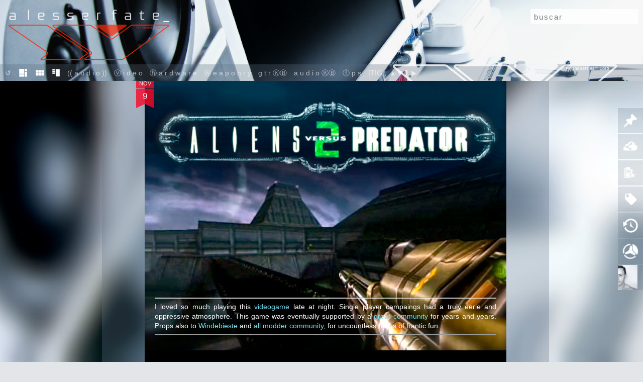

--- FILE ---
content_type: text/html; charset=UTF-8
request_url: http://www.alesserfate.com/2013/11/vp-lesser-fate.html
body_size: 22977
content:
<!DOCTYPE html>
<html class='v2' dir='ltr' xmlns='http://www.w3.org/1999/xhtml' xmlns:b='http://www.google.com/2005/gml/b' xmlns:data='http://www.google.com/2005/gml/data' xmlns:expr='http://www.google.com/2005/gml/expr'>
<head>
<link href='https://www.blogger.com/static/v1/widgets/335934321-css_bundle_v2.css' rel='stylesheet' type='text/css'/>
<link href='http://fonts.googleapis.com/css?family=Geo|Josefin+Sans:400,300,100|Michroma|Play:400,700' rel='stylesheet' type='text/css'/>
<meta content='text/html; charset=UTF-8' http-equiv='Content-Type'/>
<meta content='blogger' name='generator'/>
<link href='http://www.alesserfate.com/favicon.ico' rel='icon' type='image/x-icon'/>
<link href='http://www.alesserfate.com/2013/11/vp-lesser-fate.html' rel='canonical'/>
<link rel="alternate" type="application/atom+xml" title="a   l e s s e r   f a t e - Atom" href="http://www.alesserfate.com/feeds/posts/default" />
<link rel="alternate" type="application/rss+xml" title="a   l e s s e r   f a t e - RSS" href="http://www.alesserfate.com/feeds/posts/default?alt=rss" />
<link rel="service.post" type="application/atom+xml" title="a   l e s s e r   f a t e - Atom" href="https://www.blogger.com/feeds/4520064252999478861/posts/default" />

<link rel="alternate" type="application/atom+xml" title="a   l e s s e r   f a t e - Atom" href="http://www.alesserfate.com/feeds/3923611729667180075/comments/default" />
<!--Can't find substitution for tag [blog.ieCssRetrofitLinks]-->
<link href='https://blogger.googleusercontent.com/img/b/R29vZ2xl/AVvXsEi-eSVwVX-keatJO7dOzcoDpxgy6oRMVuJjEewAETuk-cqZ_cMS7hpGssZHH5FOx2M4O2zG2O0XPUddNJ-TAHNHxHz8PsFj4TPIx5dqhhIbuVYVm1VLn2myx1-W-hxqsVldCd6nXHqK8q4c/s1600/%CE%9BvP%C2%B2+%7C+A+LESSER+Fate+HEADER+SUBHEADER+750px.png' rel='image_src'/>
<meta content='http://www.alesserfate.com/2013/11/vp-lesser-fate.html' property='og:url'/>
<meta content='ΛvP² | A Lesser Fate ' property='og:title'/>
<meta content='                           I loved so much playing this videogame  late at night. Single player campaings had a truly eerie and oppressive a...' property='og:description'/>
<meta content='https://blogger.googleusercontent.com/img/b/R29vZ2xl/AVvXsEi-eSVwVX-keatJO7dOzcoDpxgy6oRMVuJjEewAETuk-cqZ_cMS7hpGssZHH5FOx2M4O2zG2O0XPUddNJ-TAHNHxHz8PsFj4TPIx5dqhhIbuVYVm1VLn2myx1-W-hxqsVldCd6nXHqK8q4c/w1200-h630-p-k-no-nu/%CE%9BvP%C2%B2+%7C+A+LESSER+Fate+HEADER+SUBHEADER+750px.png' property='og:image'/>
<title>a   l e s s e r   f a t e: ΛvP&#178; | A Lesser Fate </title>
<meta content='!' name='fragment'/>
<meta content='dynamic' name='blogger-template'/>
<meta content='IE=9,chrome=1' http-equiv='X-UA-Compatible'/>
<meta content='initial-scale=1.0, maximum-scale=1.0, user-scalable=no, width=device-width' name='viewport'/>
<style type='text/css'>@font-face{font-family:'Geo';font-style:normal;font-weight:400;font-display:swap;src:url(//fonts.gstatic.com/s/geo/v23/CSRz4zRZluflKHpnYDpSbA.woff2)format('woff2');unicode-range:U+0000-00FF,U+0131,U+0152-0153,U+02BB-02BC,U+02C6,U+02DA,U+02DC,U+0304,U+0308,U+0329,U+2000-206F,U+20AC,U+2122,U+2191,U+2193,U+2212,U+2215,U+FEFF,U+FFFD;}@font-face{font-family:'Play';font-style:normal;font-weight:700;font-display:swap;src:url(//fonts.gstatic.com/s/play/v21/6ae84K2oVqwItm4TCp0y2lvQNTIQoQ.woff2)format('woff2');unicode-range:U+0460-052F,U+1C80-1C8A,U+20B4,U+2DE0-2DFF,U+A640-A69F,U+FE2E-FE2F;}@font-face{font-family:'Play';font-style:normal;font-weight:700;font-display:swap;src:url(//fonts.gstatic.com/s/play/v21/6ae84K2oVqwItm4TCpQy2lvQNTIQoQ.woff2)format('woff2');unicode-range:U+0301,U+0400-045F,U+0490-0491,U+04B0-04B1,U+2116;}@font-face{font-family:'Play';font-style:normal;font-weight:700;font-display:swap;src:url(//fonts.gstatic.com/s/play/v21/6ae84K2oVqwItm4TCpMy2lvQNTIQoQ.woff2)format('woff2');unicode-range:U+0370-0377,U+037A-037F,U+0384-038A,U+038C,U+038E-03A1,U+03A3-03FF;}@font-face{font-family:'Play';font-style:normal;font-weight:700;font-display:swap;src:url(//fonts.gstatic.com/s/play/v21/6ae84K2oVqwItm4TCp8y2lvQNTIQoQ.woff2)format('woff2');unicode-range:U+0102-0103,U+0110-0111,U+0128-0129,U+0168-0169,U+01A0-01A1,U+01AF-01B0,U+0300-0301,U+0303-0304,U+0308-0309,U+0323,U+0329,U+1EA0-1EF9,U+20AB;}@font-face{font-family:'Play';font-style:normal;font-weight:700;font-display:swap;src:url(//fonts.gstatic.com/s/play/v21/6ae84K2oVqwItm4TCp4y2lvQNTIQoQ.woff2)format('woff2');unicode-range:U+0100-02BA,U+02BD-02C5,U+02C7-02CC,U+02CE-02D7,U+02DD-02FF,U+0304,U+0308,U+0329,U+1D00-1DBF,U+1E00-1E9F,U+1EF2-1EFF,U+2020,U+20A0-20AB,U+20AD-20C0,U+2113,U+2C60-2C7F,U+A720-A7FF;}@font-face{font-family:'Play';font-style:normal;font-weight:700;font-display:swap;src:url(//fonts.gstatic.com/s/play/v21/6ae84K2oVqwItm4TCpAy2lvQNTI.woff2)format('woff2');unicode-range:U+0000-00FF,U+0131,U+0152-0153,U+02BB-02BC,U+02C6,U+02DA,U+02DC,U+0304,U+0308,U+0329,U+2000-206F,U+20AC,U+2122,U+2191,U+2193,U+2212,U+2215,U+FEFF,U+FFFD;}</style>
<style id='page-skin-1' type='text/css'><!--
/*-----------------------------------------------
Blogger Template Style
Name: Dynamic Views
----------------------------------------------- */
/* Variable definitions
====================
<Variable name="keycolor" description="Main Color" type="color" default="#ffffff"
variants="#2b256f,#00b2b4,#4ba976,#696f00,#b38f00,#f07300,#d0422c,#f37a86,#7b5341"/>
<Group description="Page">
<Variable name="page.text.font" description="Font" type="font"
default="'Helvetica Neue Light', HelveticaNeue-Light, 'Helvetica Neue', Helvetica, Arial, sans-serif"/>
<Variable name="page.text.color" description="Text Color" type="color"
default="#333333" variants="#333333"/>
<Variable name="body.background.color" description="Background Color" type="color"
default="#EEEEEE"
variants="#dfdfea,#d9f4f4,#e4f2eb,#e9ead9,#f4eed9,#fdead9,#f8e3e0,#fdebed,#ebe5e3"/>
</Group>
<Variable name="body.background" description="Body Background" type="background"
color="#EEEEEE" default="$(color) none repeat scroll top left"/>
<Group description="Header">
<Variable name="header.background.color" description="Background Color" type="color"
default="#F3F3F3" variants="#F3F3F3"/>
</Group>
<Group description="Header Bar">
<Variable name="primary.color" description="Background Color" type="color"
default="#333333" variants="#2b256f,#00b2b4,#4ba976,#696f00,#b38f00,#f07300,#d0422c,#f37a86,#7b5341"/>
<Variable name="menu.font" description="Font" type="font"
default="'Helvetica Neue Light', HelveticaNeue-Light, 'Helvetica Neue', Helvetica, Arial, sans-serif"/>
<Variable name="menu.text.color" description="Text Color" type="color"
default="#FFFFFF" variants="#FFFFFF"/>
</Group>
<Group description="Links">
<Variable name="link.font" description="Link Text" type="font"
default="'Helvetica Neue Light', HelveticaNeue-Light, 'Helvetica Neue', Helvetica, Arial, sans-serif"/>
<Variable name="link.color" description="Link Color" type="color"
default="#009EB8"
variants="#2b256f,#00b2b4,#4ba976,#696f00,#b38f00,#f07300,#d0422c,#f37a86,#7b5341"/>
<Variable name="link.hover.color" description="Link Hover Color" type="color"
default="#009EB8"
variants="#2b256f,#00b2b4,#4ba976,#696f00,#b38f00,#f07300,#d0422c,#f37a86,#7b5341"/>
<Variable name="link.visited.color" description="Link Visited Color" type="color"
default="#009EB8"
variants="#2b256f,#00b2b4,#4ba976,#696f00,#b38f00,#f07300,#d0422c,#f37a86,#7b5341"/>
</Group>
<Group description="Blog Title">
<Variable name="blog.title.font" description="Font" type="font"
default="'Helvetica Neue Light', HelveticaNeue-Light, 'Helvetica Neue', Helvetica, Arial, sans-serif"/>
<Variable name="blog.title.color" description="Color" type="color"
default="#555555" variants="#555555"/>
</Group>
<Group description="Blog Description">
<Variable name="blog.description.font" description="Font" type="font"
default="'Helvetica Neue Light', HelveticaNeue-Light, 'Helvetica Neue', Helvetica, Arial, sans-serif"/>
<Variable name="blog.description.color" description="Color" type="color"
default="#555555" variants="#555555"/>
</Group>
<Group description="Post Title">
<Variable name="post.title.font" description="Font" type="font"
default="'Helvetica Neue Light', HelveticaNeue-Light, 'Helvetica Neue', Helvetica, Arial, sans-serif"/>
<Variable name="post.title.color" description="Color" type="color"
default="#333333" variants="#333333"/>
</Group>
<Group description="Date Ribbon">
<Variable name="ribbon.color" description="Color" type="color"
default="#666666" variants="#2b256f,#00b2b4,#4ba976,#696f00,#b38f00,#f07300,#d0422c,#f37a86,#7b5341"/>
<Variable name="ribbon.hover.color" description="Hover Color" type="color"
default="#AD3A2B" variants="#AD3A2B"/>
</Group>
<Variable name="blitzview" description="Initial view type"
type="automatic" default="sidebar"/>
*/
/* BEGIN CUT */
{
"font:Text": "'Helvetica Neue Light', HelveticaNeue-Light, 'Helvetica Neue', Helvetica, Arial, sans-serif",
"color:Text": "#333333",
"image:Background": "#EEEEEE none no-repeat scroll center center",
"color:Background": "#EEEEEE",
"color:Header Background": "#F3F3F3",
"color:Primary": "#333333",
"color:Menu Text": "#FFFFFF",
"font:Menu": "'Helvetica Neue Light', HelveticaNeue-Light, 'Helvetica Neue', Helvetica, Arial, sans-serif",
"font:Link": "'Helvetica Neue Light', HelveticaNeue-Light, 'Helvetica Neue', Helvetica, Arial, sans-serif",
"color:Link": "#009EB8",
"color:Link Visited": "#666666",
"color:Link Hover": "#ff0000",
"font:Blog Title": "'Helvetica Neue Light', HelveticaNeue-Light, 'Helvetica Neue', Helvetica, Arial, sans-serif",
"color:Blog Title": "#555555",
"font:Blog Description": "'Helvetica Neue Light', HelveticaNeue-Light, 'Helvetica Neue', Helvetica, Arial, sans-serif",
"color:Blog Description": "#555555",
"font:Post Title": "'Helvetica Neue Light', HelveticaNeue-Light, 'Helvetica Neue', Helvetica, Arial, sans-serif",
"color:Post Title": "#333333",
"color:Ribbon": "#7f7f7f",
"color:Ribbon Hover": "#ff0000",
"view": "magazine"
}
/* END CUT */
.header-bar {
background-color:##f3f3f3 !important; /* Color de fondo */
background-image:url('http://i.imgur.com/hQpZaxY.jpg') !important;
background-size: cover; !important;
background-repeat:no-repeat; /* Si quieres que la imagen se repita cámbialo por repeat */
height:157px !important; /* Altura de la cabecera */
}
#header .header-bar .title h1,
#header .header-bar .title h3 {display:none;}
#header a:hover {text-decoration:none !important;}
#header .header-drawer {margin-top:126px !important; top:30px !important;}
#main {margin-top:136px !important;} /* Distancia entre la cabecera y el contenido */
.feedback {
display: none !important;
}
/* personalizar icono de espera (preloaders.net):
http://3.bp.blogspot.com/--oW9zE5E1gk/Uw3AtDZLAHI/AAAAAAAAEJE/1Vv_lQfu0Iw/s1600/301+color+%23FFFFFF.GIF blanco
http://2.bp.blogspot.com/-urmDdLS-VOI/Uw26-CZnYFI/AAAAAAAAEII/hwGRI07zi6Y/s1600/373+color+%23777B84.GIF gris oscuro
http://1.bp.blogspot.com/-FETI57yEoVo/Uw291e8IcgI/AAAAAAAAEIo/zAWSzkFpOEI/s1600/373+color+%23009eb8.GIF azul enlace
http://1.bp.blogspot.com/-2jkyKTWANVk/Uw291vbaEHI/AAAAAAAAEIs/cTDPeZMA4bY/s1600/373+color+%23B1BEB7.GIF gris verdoso (recuadro audioKB)
http://2.bp.blogspot.com/-_ObuR4mW37I/Uw2912ZmvsI/AAAAAAAAEI0/LfBdG-l7QDE/s1600/373+color+%23FB0828.GIF rojoKB
*/
.blogger-gear, .overview-sspe {
background-image: url('http://3.bp.blogspot.com/--oW9zE5E1gk/Uw3AtDZLAHI/AAAAAAAAEJE/1Vv_lQfu0Iw/s1600/301+color+%23FFFFFF.GIF') !important;
background-size: contain !important;
}
/* Remove The Template View Options On Dynamic Views */
#views{display: none !important;}
#header #pages, #header #pages:before{border-left: 0px !important;}
/* hide ALL share buttons .share-controls{display: none !important;}*/
/* hide TWITTER share button .share-twitter{display: none !important;}*/
/* hide FACEBOOK share button .share-facebook{display: none !important;}*/
/* hide GOOGLE+ share button .share-plusone{display: none !important;} */
.overview-header .share-controls {display: none !important;} /* elimina G+ sharing de la cabecera vent. emergente */
/* HEADER: tiene 2 elementos: header-bar (lo que abarca la imagen) y header-drawer(la barra del menu)*/
#header {
height: 22.4% !important;
}
#header .header-bar {
background-size: cover !important;
background-position: left center !important;
background-repeat: no-repeat !important;
bottom: 0px;
top: 0px !important;
left: 0px !important;
position: absolute !important;
background-color: rgb(213, 217, 222) !important;
height: initial !important;
box-shadow: 0px 0px 0px 0px;
z-index: -100 !important;
background-image: url("http://4.bp.blogspot.com/-WKMiOc-OUcc/UxmeBeMsTUI/AAAAAAAAEkA/J4CT4qu2jek/s1600/Subtle.Alex.80%25+no+Alpha.png") !important;
}
/*imagen logo*/
.header-bar:before {
content: "";
background-image: url('http://3.bp.blogspot.com/-SPxUTVNIHn0/UxhSLXEZQKI/AAAAAAAAEiE/RZiFPZOfU1M/s1600/HEADER+logo+1200px+220reso.png');
background-repeat: no-repeat;
background-size: cover;
position: inherit;
margin-left: 17px;
width: 25%;
background-position: left 0px bottom -120px;
border-bottom: 123px solid transparent;
}
/* imagen clickable = agrandar titulo (h1) q hay por detras y hacerlo invisible: */
.header-bar span.title a h1, .ss, #header .title a:hover {
display: block !important;
left: 0px;
top: 0px;
position: absolute !important;
height: 130px !important;
width: 348px !important;
text-decoration: none;
color: transparent !important;
text-shadow: 0px 0px 0px transparent !important;
margin-left: 17px;
}
/* personalizar la barra de cabecera: */
#header a:hover {text-decoration:none !important;}
#header .header-drawer {
font-weight: 100 !important;
height: 33px !important;
box-shadow: none !important;
background-color: rgba(90, 106, 125, 0.3) !important;
background-image: url('http://1.bp.blogspot.com/-b81D5CkOfdw/Uqt0KtUDVqI/AAAAAAAAClk/s5vUBux44dc/s1600/HEADER-DRAWER+logo.png'); /*HEADER DRAWER LOGO/WATERMARK*/
background-repeat: no-repeat;
background-position: right 50px top 0px;
background-size: 35% auto;
bottom: 0px;
position: absolute !important;
margin-top: initial !important;
top: initial !important;
z-index: 1000 !important;
width: 100% !important;
}
/* forzar mostrado de controles admin (casita y lapicero a la drcha): .blog-admin{display: inline;}*/
/* #header menu-item.current {color: red !important;} */
/* #header a.menu-item.current {color: red !important;} */
/*#header .tabs li .menu-item.current {color: red !important;} */
/* #header #pages.tabs ul .menu-item.current {color: white !important;} */
/* #pages.tabs li .menu-item:hover {color: yellow !important;} WHILE MOUSE HOVER */
#pages.tabs a.menu-item:active{color: red !important;} /* WHILE MOUSE CLIC DOWN */
#header .tabs li .menu-item {
transition:All 0.6s ease-in-out;
-webkit-transition:All 0.6s ease-in-out;
-moz-transition:All 0.6s ease-in-out;
-ms-transition:All 0.6s ease-in-out;
-o-transition:All 0.6s ease-in-out;
transform: rotate(0deg) scale(1) skew(0deg) translate(0px);
-webkit-transform: rotate(0deg) scale(1) skew(0deg) translate(0px);
-moz-transform: rotate(0deg) scale(1) skew(0deg) translate(0px);
-o-transform: rotate(0deg) scale(1) skew(0deg) translate(0px);
-ms-transform: rotate(0deg) scale(1) skew(0deg) translate(0px);
}
/*barra de menu: elimnar sombreado de texto*/
#header .menu .menu-item,
#header .menu .menu-heading {text-shadow: none !important;}
/*barra de menu: personalizar fondo cuando colapsa al estrechar la ventana del navegador*/
#header .menu .menu-background {background-color: rgba(90, 106, 125, 0.7) !important;}
/* http://www.southernspeakers.net/2011/12/blogger-dynamic-view-picture-menu.html */
#pages.tabs ul li:nth-child(2) a:link {
background: url("http://2.bp.blogspot.com/-NE_U3MGCUE0/UsADjRQuWFI/AAAAAAAAC8c/1COQVFon_nc/s1600/BLOGGER+GADGET+ICONS+-+vista+mosaic.png");
color: transparent !important;
overflow: visible;
background-repeat: no-repeat;
background-size: 16px;
background-position: center;
}
#pages.tabs ul li:nth-child(2) a:link:hover {
background-size: 25px; !important;
transition-timing-function: ease-in-out;
}
#pages.tabs ul li:nth-child(3) a:link {
background: url("http://3.bp.blogspot.com/-xeawFbRVdGE/UsADjUbVqxI/AAAAAAAAC8Y/rl39nfN2FM4/s1600/BLOGGER+GADGET+ICONS+-+vista+flipcard.png");
color: transparent !important;
overflow: visible;
background-repeat: no-repeat;
background-size: 17px;
background-position: center;
}
#pages.tabs ul li:nth-child(3) a:hover {
background-size: 20px; !important;
}
#pages.tabs ul li:nth-child(4) a:link {
background: url("http://4.bp.blogspot.com/-CPxyUgf4AWg/UsADjb0Cx1I/AAAAAAAAC8g/VItIJKQ0bJ0/s1600/BLOGGER+GADGET+ICONS+-+vista+sidebar.png");
color: transparent !important;
overflow: visible;
background-repeat: no-repeat;
background-size: 17px;
background-position: center;
}
#pages.tabs ul li:nth-child(4) a:hover {
background-size: 25px; !important;
}
a.menu-item.current{
color: white; /* color texto */
background-color: rgba(251,8,40, 0.8);
padding: 10px 5px 7.5px; /*top left&right bottom*/
}
/* $= atributo TERMINA con el valor a la drcha del =*/
#pages.tabs ul li a[href$=window.location]{color:blue !important;}
#main {margin-top:100px;} /* Distancia entre la cabecera y el contenido */
.feedback {display: none !important;} /* ocultar el "danos tu opinion" de Google */
/*buscador del header*/
#header input#search {
background-color: rgba(255, 255, 255, 0.8) !important; /* para fondos muy claros */
/* background-color: rgba(250, 250, 250, 0.5) !important; para fondos + oscuros */
letter-spacing: 2px !important;
font-weight: 300 !important;
font-family: "HelveticaNeue-Light", "Helvetica Neue Light", "Helvetica Neue", Helvetica, Arial, "Lucida Grande", sans-serif;
color: #009eb8;
/* box-shadow: 1px 1px 2px rgba(0, 158, 184, 0.5) inset !important; */
box-shadow: none !important;
}
/*caja de resultados: */
.quick-search{
background-color: rgba(255, 255, 255, 0.6) !important;
border-color: transparent !important;
box-shadow: none !important;
padding: 0 !important;
}
/* la sintaxis .tal cual afecta a todo elemento tal contenido en la clase .cual: */
.quick-search .results .result div,
.quick-search .results .result span {
text-shadow: none !important;
text-decoration: none !important;
transition: color 0.3s ease-in 0s;
background-color: transparent !important;
}
.quick-search .results .result .date{color: rgb(251, 8, 40);}
.quick-search .results .result .term{color: rgb(0, 158, 184);}
.quick-search .results .result .thumbnail{box-shadow: none !important;}
.quick-search .results .result:hover,
.quick-search .results .result:focus,
.quick-search .results .server:hover{
background-color: rgba(251, 8, 40, 0.8) !important;
transition: background-color 0.3s ease-in 0s;
border-color: transparent !important;
box-shadow: none !important;
}
.quick-search .results .result:hover span{color: whitesmoke !important;}
.quick-search .results .result:hover div{color: whitesmoke !important;}
/* "Show all 0 results:"*/
.quick-search .results .server span{
color: rgb(0, 158, 184);
text-decoration: none !important;
transition: color 0.3s ease-in 0s;
text-shadow: none !important;
}
/* la sintaxis .tal:hover cual afecta a todo elemento tal contenido en la clase .cual: */
.quick-search .results .server:hover span{color: whitesmoke !important;}
.item.filtered{
background-color: rgba(251, 8, 40, 0.8) !important;
color: whitesmoke !important;
text-shadow: none !important;
border: none;
}
.item.filtered .title a{color: whitesmoke !important; text-shadow: none !important;}
/* FOOTER: */
.flipcard.attribution {
display: inline !important;
visibility: visible !important;}
.attribution {
width: 100%;
position: fixed;
left: 0px;
bottom: 0px;
height: 80px !important;
box-shadow: 0px 0px 0px 0px !important;
background-image: url("http://4.bp.blogspot.com/-WKMiOc-OUcc/UxmeBeMsTUI/AAAAAAAAEkA/J4CT4qu2jek/s1600/Subtle.Alex.80%25+no+Alpha.png") !important;
background-size: 100% auto;
background-repeat: no-repeat;
background-position: left bottom -25px;
background-color: rgb(213, 217, 222);
color: #FFF;
}
.flipcard #attribution {
width: 100%;
position: fixed;
left: 0px;
bottom: 0px;
height: 80px !important;
box-shadow: 0px 0px 0px 0px !important;
background-image: url("http://4.bp.blogspot.com/-WKMiOc-OUcc/UxmeBeMsTUI/AAAAAAAAEkA/J4CT4qu2jek/s1600/Subtle.Alex.80%25+no+Alpha.png") !important;
background-size: 100% auto;
background-repeat: no-repeat;
background-position: left bottom -25px;
background-color: rgb(213, 217, 222);
color: #FFF;
}
.attribution a:hover{text-decoration:none !important;}
.flipcard #attribution a:hover{text-decoration:none !important;}
/* borde interno que asentara al texto de atribucion: */
.attribution:before {
border-top: 23px solid rgba(90, 106, 125, 0.3) !important;
position: inherit;
left: 0px;
width: 100%;
content: ""; /* IMPORTANTE. SINO PONES ESTO NO RENDERIZA NADA*/
z-index: -1;
bottom: 67px;
}
.flipcard #attribution:before {
border-top: 23px solid rgba(90, 106, 125, 0.3) !important;
position: inherit;
left: 0px;
width: 100%;
content: ""; /* IMPORTANTE. SINO PONES ESTO NO RENDERIZA NADA*/
z-index: -1;
bottom: 67px;
}
/*logo:*/
.attribution:after {
content: "";
background-image: url('http://1.bp.blogspot.com/-rhOIPcv3f0M/VWGU-Puz0WI/AAAAAAAAJuk/uEK2O87i-As/s1600/HEADER%2Bbottom%2Blogo.png');
background-repeat: no-repeat;
background-size: cover;
position: absolute;
margin-left: 41px;
width: 13%;
background-position: left 0px top 28px;
border-bottom: 85px solid transparent;
left: 0px;
}
.flipcard #attribution:after {
content: "";
/*background-image: url('http://2.bp.blogspot.com/-ArH_5j70lCI/Uxin_Ala_XI/AAAAAAAAEik/nfbxvCd0nvA/s1600/HEADER+bottom+logo.png');*/
background-image: url('http://4.bp.blogspot.com/-1nCg7X8DtrM/U17ImziwVdI/AAAAAAAAFgg/tr9z8avLRjA/s1600/HEADER+bottom+logo+II.png');
background-repeat: no-repeat;
background-size: cover;
position: absolute;
margin-left: 41px;
width: 13%;
background-position: left 0px top 28px;
border-bottom: 85px solid transparent;
left: 0px;
}
/* BODY STUFF: */
.adsense {
display: none !important;
}
.article.has-ads,
.article.adsense-aside {
padding: 0px 0px 0px 0px !important;
z-index: -1000 !important}
.article .adsense-footer .adsense {
margin: 0px 0px 0px 0px !important;
padding: 0px 0px 0px 0px !important;
z-index: -1000 !important}
.article .title .edit{display: none;}
/* para que la imagen de background cubra todo en Pages: */
.viewitem-panel .viewitem-background{background-size: cover;}
/* posicionar background central (rejilla): */
body {
background-size: cover;
background-repeat:no-repeat !important;
background-attachment:fixed !important;
background-position:bottom 89px center !important;
font-weight: 300; /*100 = ultra thin; 400 = normal; 700 = bold*/
}
/*quitar subrayado de hipervinculos a nivel general: */
.article .article-content a {text-decoration: none; transition: color 0.3s ease 0s;}
#content{
margin-bottom: 100px !important; /* Margen para que no se solape el footer/attribution con los contenidos */
border-image: none !important; /* eliminar borde de los contenidos con respecto al fondo */
}
/* Remove Border and Shadow from Blogger Dynamic View Images */
.entry-content img{
box-shadow: none !important;
padding: 0px !important;
border: 0px !important;
}
/* Semi-transparent Post Background in Blogger Dynamic View */
/* HE RETIRADO LA TRANSPARENCIA DE LA VENTANA EMERGENTE: .overview-inner, */
.sidebar .item{
background: #dfdddd !important; /*#E4E4E4 !important;*/
}
#items.items li.item, .magazine #content, .ss .item, .timeslide .item {
background-color: rgba(100, 116, 135, 0.3) !important;
}
/* configurar fondos: */
.magazine #content #lead,
.magazine #content #feature,
.magazine #content #fold {background-color: rgba(100, 116, 135, 0.3); color: white}
.magazine #content {background-color: transparent !important; color: white;}
/* sustituir bordes por margenes (=lineas transparentes) */
.magazine #content #feature {border: medium none; margin: 3px 0 3px;}
/*eliminar sombras: */
.mosaic #content .item,
.magazine #content #lead .item,
.magazine #content #feature .item,
.magazine #content #fold .item {box-shadow: none !important; border: none !important;}
/*efectos al pasar el traton*/
.magazine #content #lead .title a,
.magazine #content #feature .title a,
.magazine #content #fold .title a {
transition: text-shadow 0.5s ease-in-out 0s;
}
.magazine #content #lead .title a:hover,
.magazine #content #feature .title a:hover,
.magazine #content #fold .title a:hover {
color: white; !important;
text-shadow: 1px 0px 5px white !important;
}
.magazine #content #lead .item:hover,
.magazine #content #feature .item:hover,
.magazine #content #fold .item:hover {background-color: rgba(251, 8, 40, 0.8) !important;}
.magazine #content .article .article-content, /*VISTA STANDAR MAGAZINE*/
.magazine .viewitem-panel .article-content.entry-content /*VISTA TRAS PINCHAR EN POST DE GADGET POPULAR*/
{color: whitesmoke;}
.magazine .viewitem-panel .article-content.entry-content a:link,
.magazine .viewitem-panel .article-content.entry-content a:visited{color: rgb(121, 224, 244);}
/*.magazine #overview .article .article-content{color: #333;} NO ES NECESARIO, YA DISCRIMINAMOS CON LA LINEA ANTERIOR #CONTENT*/
.magazine .viewitem-panel .article .article-content a:link,
.magazine .viewitem-panel .article .article-content a:visited{color:#79E0F4;} /*azul enlace MAS CLARO*/
.magazine .article .article-content a:link:hover,
.magazine .article .article-content a:visited:hover{color: rgb(251, 8, 40) !important;}
/* vista emergente: */
.overview-panel .overview-inner {background-color: white;}
.overview-panel {z-index: 2000 !important} /* prevalencia al pinchar en una entrada: por encima de todo menos de un gadget desplegado */
.overview-panel .overview-wrap, .lightbox-panel .lightbox-wrap {max-width: 950px !important;}
.overview-panel .article, .viewitem-panel .article, .sidebar #content .article{
background: transparent !important;
}
#overview .overview-backdrop{
opacity: 0 !important;
}
/* fondo blanco semitransparente: */
.viewitem-content {
background-color: rgba(100, 116, 135, 0.3) !important;
border-image: none !important;
}
.viewitem-panel .viewitem-content {max-width: 750px !important;} /* 750 (ancho contenidos) +200 (reservado a ads) */
/*Cinta de fecha: sustituir raya intermedia por line transparente:*/
.ribbon .top {
border-bottom: none !important;
margin-bottom: 1px;
}
/* Cinta de fecha con nivel de visibilidad distinta al titulo (para poder mostrar/oculta uno u otro): */
/* (ponemos delante .article-header xq solo queremos afectar a la ribbon del articulo no la del resumen) */
.article-header .ribbon{z-index: 100 !important; margin-left: -17px !important;}
/* Cinta de fecha (articulo y resumen): quitar sombra */
.ribbon-piece {box-shadow: none !important;}
.article .article-header .ribbon .top,
.article .article-header .ribbon .ribbon-piece {background-color: rgba(251, 8, 40, 0.8) !important;}
/* Personalizar titulo entrada (solo en ventana emergente): */
.article .article-header .title a{
font-weight: bold;
color: white;
text-shadow: 0px 0px 1px white;
letter-spacing: 1px !important;
/* color: rgb(251,8,40) !important; rojo "audioKB" text-shadow: 0px 0px 1px red !important; */
}
/* Cabecera de entradas seccion "audioKB": */
.audiokb .article-header{position: absolute !important;}
/* resaltar texto publish info de los posts, ya que suele ir sobre imagenes (footer):*/
.article .article-footer .publish-info, .article .article-footer .labels, .article .article-footer .geolocation-info {
text-shadow: 0px 0px 2px rgb(0, 158, 184);
/* color: azul enlace*/
color: whitesmoke;
/* color de texto no enlace*/
}
.article .article-footer abbr.published {
color: rgb(251, 8, 40) !important;
/* rojo "audioKB" */
text-shadow: 0px 0px 2px red !important;
}
/* para evitar que algunos botones share aparezcan escondidos o "cortados": */
.article .article-footer .share-controls {min-width: 350px;}
/* VISTA MAGAZINE: */
/* fotos al pie en algunas entradas no se ven en esta vista = background atras / content adelante: */
/*.magazine .viewitem-panel .viewitem-background {z-index: -100 !important;}*/
.magazine .viewitem-panel .viewitem-content {z-index: 100 !important;}
.magazine #feature {
border-top: 3px solid rgba(227, 230, 233, 0.8);
border-bottom: 3px solid rgba(227, 230, 233, 0.8);
}
.magazine #lead .title a{
font-weight: bold;
letter-spacing: 1px;
/*text-shadow: 0px 0px 1px #009eb8;*/
}
/* Adding a 'Read More' tag to Post Summaries in Magazine Dynamic View */
.magazine .summary:after, .ss{
content: " \25BA" !important;
color: red !important;
}
/* VISTA SIDEBAR: */
/* Configurar fondo (esta vista necesita de un tratamiento especial): */
body.sidebar, #sidebar .items{
background: url('http://3.bp.blogspot.com/-5K_nj4Hg6Sw/UqTOGdzT-wI/AAAAAAAACjY/XsxqSCGzOCw/s0/GRID10d.png'), linear-gradient(to bottom, rgb(255,255,255) 15%,rgb(213,217,222) 90%);
background-attachment: fixed !important;
background-size: contain !important;
background-position: center bottom 89px !important;
background-repeat:no-repeat !important;
background-color: rgb(213, 217, 222) !important;
}
/* Subir contenido hasta hacer tope con la header bar: */
body.sidebar{margin-top: -40px !important;}
body.sidebar.notouch .article.hentry.audioclip{z-index: 1 !important;}
/* entrada en vista sidebar: */
.sidebar #content{
width: 750px !important; /* 750+200 = Ancho de fondo del contenido + ancho .article.has-ads */
background: transparent !important; /* fondo transparente: */
/* border-left: 5px solid rgba(251,8,40, 0.7); */
}
/* menu sin fondo (transparente) ni efectos de sombra:*/
#sidebar {
background-color: transparent !important;
box-shadow: none !important;
}
/* .article .article-footer {z-index:100 !important;} */
.sidebar #content .article {z-index:100 !important;}
/* color texto entrada:
.sidebar #content .article-content.entry-content{color: grey;} */
.sidebar .viewitem-panel .article-content.entry-content {color: whitesmoke;}
.sidebar .viewitem-panel .article-content.entry-content a:link,
.sidebar .viewitem-panel .article-content.entry-content a:visited{color: rgb(121, 224, 244);}
/* elementos del menu en vista sidebar: */
#sidebar .item {
background: rgba(90, 106, 125, 0.2) !important;
/* border-bottom: 1px solid rgba(90, 106, 125, 0.2) !important; */
border: none;
margin: 0px 0px 2px; /* espaciado entre elementos de 2pixeles*/
transition-duration: 0.2s, 0.5s;
transition-property: box-shadow, height, opacity;
transition-timing-function: linear;
}
/* personalizar texto elementos menu: */
#sidebar .item .title a {
text-decoration: none !important;
font-weight: 100 !important;
letter-spacing: 2px !important;
font-weight: 300 !important;
font-size: 11px;
font-family: "HelveticaNeue-Light", "Helvetica Neue Light", "Helvetica Neue", Helvetica, Arial, "Lucida Grande", sans-serif;
color: #009eb8;
}
/* elemento seleccionado del menu sidebar en fondo rojo semitransparente:  */
#sidebar .item.selected {
background-color: rgba(251,8,40, 0.7) !important;
box-shadow: none !important;
}
/* texto de elemento seleccionado del menu sidebar en blanco:  */
#sidebar .item.selected .title a, #sidebar .item:hover:not(.selected) .title a {
color: white !important;
}
/* VISTA FLIPCARD */
/*
body.flipcard.notouch {
background: url('http://2.bp.blogspot.com/-LwlCg3KJpVE/UwxnWeJuJ4I/AAAAAAAAEHc/sCBtt-TNefg/s0/HEADER.Subtle.Alex.80%2525%252BFocal%252BSmooth%252BContrast%2Bcalidad99%2525.jpg') no-repeat fixed center top #E3E6E9;
}
*/
.flipcard .viewitem-panel .article-content.entry-content {color: whitesmoke !important;}
.flipcard .viewitem-panel .article-content.entry-content a:link,
.flipcard .viewitem-panel .article-content.entry-content a:visited{color: rgb(121, 224, 244);}
body.flipcard.notouch {
min-height: 133.5%; /* margen necesario para que el contenido no solape con el attribution */
}
.flipcard #main #controls {
top: -35px;
letter-spacing: 2px !important;
}
.flipcard #main #controls ul#groups {
margin-left: 1px;
opacity: 0.9 !important;
}
.flipcard #main #controls ul#groups li {
background-image: none !important;
box-shadow: none !important;
font-weight: 300;
color: rgb(0, 158, 184);
width: 113px;
transition: color 0.3s ease-in-out 0s; /* cambio de color de texto ante mouse hover: 0.3s*/
background-color: rgba(90, 106, 125, 0.4) !important;
padding: 0px 5px;
margin-right: 8px;
border: none !important;
}
.flipcard #main #controls ul#groups li.selected {
background-color: rgba(251,8,40, 0.8) !important;
color: white !important;
}
/* texto de elemento seleccionado del menu sidebar en blanco:  */
.flipcard #main #controls ul#groups li:hover:not(.selected) {color: white !important;}
.flipcard #main {
margin-top: 0px !important;
margin-left: 6px;
}
/* personalizar las tarjetas (flipcards): */
.flipcard #main .items .item {padding: 1px;}
.flipcard #main .items .item .card {border: none}
.flipcard #main .items .item .card .front{background-color: transparent;}
.flipcard #main .items .item .card .back{background-color: rgba(100, 116, 135, 0.3);}
.flipcard #main .items .item .card .back .overlay .date {color: whitesmoke;}
/* Color de etiquetas al Fecha, Etiqueta o Autor: */
#labels .group-label span {
color: white;
text-shadow: 0px 0px 2px white;
}
/* VISTA MOSAIC */
.mosaic #main {
margin-top: 56px !important;
margin-left: -3px !important;
margin-bottom: -29px !important;
}
/* fondo transparente para las losetas:*/
.mosaic #content .item ,
.mosaic #content .item .tile {background-color: transparent !important;}
/* etiqueta de texto en losetas cuando pasas raton: */
.mosaic #main .tile.thumbnail .banner {background-color: rgba(10, 26, 45, 0.6);}
.mosaic #main .tile .banner .title {
font-size: 12px;
letter-spacing: 2px;
font-family: "HelveticaNeue-Light", "Helvetica Neue Light", "Helvetica Neue", Helvetica, Arial, "Lucida Grande", sans-serif;
text-align: center;
transition: color 0.3s ease-in-out 0s !important;
}
.mosaic #main .tile .banner .title:hover {color: white !important;}
.mosaic #content .item.hentry.open{
height:auto !important;
padding-bottom: 25px !important;
margin-bottom: 20px !important;
z-index:100 !important;
background-color: rgba(90, 106, 125, 0.5) !important; /* fondo "ahumado" (negro semitransparente)... */
}
/*... y texto mas claro por legibilidad: */
.mosaic .viewitem-panel .article-content.entry-content,
.mosaic #content .article-content.entry-content,
.mosaic #content .article-content.entry-content div,
.mosaic #content .article-content.entry-content h1,
.mosaic #content .article-content.entry-content h2,
.mosaic #content .article-content.entry-content h3,
.mosaic #content .article-content.entry-content h4,
.mosaic #content .article-content.entry-content ul li span {color: whitesmoke;}
.mosaic #content .article .article-content a:link,
.mosaic #content .article .article-content a:visited,
.mosaic .viewitem-panel .article-content.entry-content a:link,
.mosaic .viewitem-panel .article-content.entry-content a:visited{color: rgb(121, 224, 244);}{color: rgb(121, 224, 244);}
.mosaic #content .article .article-content a:hover,
.mosaic .viewitem-panel .article-content.entry-content a:hover{color: red !important; transition: color 0.3s ease-in-out 0s !important;}
.mosaic #content .article {cursor:default;}
/* VISTA TIMESLIDE */
.timeslide #main {margin-top: 98px; !important;}
.timeslide .item {border: none !important; margin: 2px 2px 2px 0px;}
/* cuando el tamaño de las entradas supere al layout, activar scroll: */
.timeslide #main.hfeed {overflow: scroll;}
/*un poco de margen inferior para un aspecto mas abierto:*/
.timeslide #main .large {margin-bottom: 100px !important;}
.timeslide .viewitem-panel .article-content.entry-content,
.timeslide .item .summary {color: whitesmoke !important;}
.timeslide .viewitem-panel .article-content.entry-content a:link,
.timeslide .viewitem-panel .article-content.entry-content a:visited{color: rgb(121, 224, 244);}
/* GADGETS DOCK*/
#gadget-dock{
/* width: 36px; */
top: 215px !important; /*coincide con el alto del elemento feaure en vista magazine*/
/* desplazar para que no solape con la headerbar */
right: 0;
/* mostrar siempre desplegado (right) */
box-shadow: none !important;
/* sin sombras */
background-color: transparent;
border: none !important;
}
.gadget-item {
background-color: rgba(90, 106, 125, 0.2) !important;
margin-bottom: 2px;
border: none;
}
.gadget-menu{
background-color: transparent;
border: none;
}
.gadget-selected .gadget-menu {
background-color: rgba(255, 255, 255, 0.7);
}
/* CUSTOMIZE GADGETS */
/*www.southernspeakers.net/2012/03/change-gadget-icons-in-blogger-dynamic.html*/
.ss, #gadget-dock>div:nth-of-type(1) .gadget-icons img,
.ss, #gadget-dock>div:nth-of-type(2) .gadget-icons img,
.ss, #gadget-dock>div:nth-of-type(3) .gadget-icons img,
.ss, #gadget-dock>div:nth-of-type(4) .gadget-icons img,
.ss, #gadget-dock>div:nth-of-type(5) .gadget-icons img,
.ss, #gadget-dock>div:nth-of-type(6) .gadget-icons img,
.ss, #gadget-dock>div:nth-of-type(7) .gadget-icons img{
display: none !important;
}
#gadget-dock > div:nth-of-type(1) .gadget-icons {
background: url("http://2.bp.blogspot.com/-_YaCUq1Ds_Q/Ur__oTT8RqI/AAAAAAAAC8E/LwHN6HP5dA0/s1600/BLOGGER+GADGET+ICONS+-+dashicons+admin-post.png") no-repeat scroll center center / 28px transparent;
}
#gadget-dock > div:nth-of-type(2) .gadget-icons {
background: url("http://1.bp.blogspot.com/-IOTM5BieYfM/Ur892gCVsBI/AAAAAAAAC7k/LRTjZNNIY_E/s1600/BLOGGER+GADGET+ICONS+-+NETWORK.png") no-repeat scroll center center / 30px transparent;
}
#gadget-dock>div:nth-of-type(3) .gadget-icons{
background: url(http://1.bp.blogspot.com/-R86EEh3Q6E8/Ur8wfCeMnLI/AAAAAAAAC68/DV7JPIgXjEc/s1600/BLOGGER+GADGET+ICONS+-+POPULAR.png) no-repeat center center / 25px transparent;
}
#gadget-dock > div:nth-of-type(4) .gadget-icons {
background: url("http://3.bp.blogspot.com/-GdNsEPLj2Ws/Ur893Eu8HOI/AAAAAAAAC7w/3tEuHJ-DONA/s1600/BLOGGER+GADGET+ICONS+-+TAGS.png") no-repeat scroll center center / 25px transparent;
}
#gadget-dock > div:nth-of-type(5) .gadget-icons {
background: url("http://1.bp.blogspot.com/-dNRIZ-BwCsY/Ur__oRU2-5I/AAAAAAAAC8I/r1XBLHAMtI8/s1600/BLOGGER+GADGET+ICONS+-+dashicons+backup.png") no-repeat scroll center center / 30px transparent;
}
@-webkit-keyframes LogoContinuousRotation {
from {-webkit-transform: rotate(360deg);}
to {-webkit-transform: rotate(0deg);}
}
@-moz-keyframes LogoContinuousRotation {
from {-moz-transform: rotate(360deg);}
to {-moz-transform: rotate(0deg);}
}
@-ms-keyframes LogoContinuousRotation {
from {-ms-transform: rotate(360deg);}
to {-ms-transform: rotate(0deg);}
}
@-o-keyframes LogoContinuousRotation {
from {-o-transform: rotate(360deg);}
to {-o-transform: rotate(0deg);}
}
@keyframes LogoContinuousRotation {
from {transform: rotate(360deg);}
to {transform: rotate(0deg);}
}
#gadget-dock > div:nth-of-type(6) .gadget-icons {
background: url("http://4.bp.blogspot.com/-MIismpTE5hk/VWG82AJ5BjI/AAAAAAAAJu4/h-QL5rBc-so/s1600/BLOGGER%2BGADGET%2BICONS%2B-%2BYYLOGO.png") no-repeat scroll center center / 30px transparent;
-webkit-animation-name: LogoContinuousRotation;
-moz-animation-name: LogoContinuousRotation;
-ms-animation-name: LogoContinuousRotation;
-o-animation-name: LogoContinuousRotation;
animation-name: LogoContinuousRotation;
-webkit-animation-duration: 10s;
-webkit-animation-timing-function: linear;
-webkit-animation-iteration-count: infinite;
-moz-animation-duration: 10s;
-moz-animation-timing-function: linear;
-moz-animation-iteration-count: infinite;
-ms-animation-duration: 10s;
-ms-animation-timing-function: linear;
-ms-animation-iteration-count: infinite;
-o-animation-duration: 10s;
-o-animation-timing-function: linear;
-o-animation-iteration-count: infinite;
animation-duration: 10s;
animation-timing-function: linear;
animation-iteration-count: infinite;
}
#gadget-dock>div:nth-of-type(7) .gadget-icons{
background: url("https://1.bp.blogspot.com/-QsGBmiGAIG4/Vw_z0e7wnlI/AAAAAAAAKoA/49p-GhY0_UMACXvOWM3Gr8puf8ReZA1-ACLcB/s1600/BLOGGER%2BGADGET%2BICONS%2B-%2BABOUTME%2BRGB%2528100%252C116%252C135%2529%2B200x200.png") no-repeat center center / 50px transparent;
}
/*.gadget-icons { background-color: rgba(217, 220, 223, 0.6) !important;}*/
.gadget-selected .gadget-icons {
background-color: rgba(251, 8, 40, 0.8) !important;
/* DESACTIVAR ANIMACION EN GADGET SELECCIONADO PARA EVITAR MOVIMIENTO DEL FONDO ROJO:*/
-webkit-animation:none !important;
-moz-animation:none !important;
-ms-animation:none !important;
-o-animation:none !important;
animation:none !important;
}
/*ROJO*/
.gadget-selected .gadget-content {
background-color: rgba(255, 255, 255, 0.6) !important;
}
.gadget-container {
z-index: 100000 !important;
box-shadow: none !important;
background-color: transparent;
margin-right: 1px;
}
/* sin bordes: */
.gadget-selected .gadget-container {
margin-right: 1px;
border: 0px !important;
background-color: rgba(255, 255, 255, 0.6) !important;
/* BLANCO AL 0,1 DE TRANSPARENCIA */
text-decoration: none !important;
}
.gadget-item:first-child .gadget-menu {
border: none;
}
/* customizar etiqueta desplegable al pasar con el raton: */
.gadget-container .gadget-title {
border: none;
background-color: rgba(90, 106, 125, 0.2) !important;
color:#009eb8;
height: 49px !important;
cursor: pointer;
}
.gadget-container .gadget .gadget-title {
text-decoration: none !important;
color:#009eb8;
}
.gadget-container .gadget .gadget-title:hover {
color: white !important;
transition: color 0.3s ease-in-out 0s !important;
}
.gadget-container .gadget .gadget-title a:hover {
color: white !important;
text-shadow: 2px 0px 10px #FFF !important;
transition: text-shadow 0.5s ease-in-out 0s !important;
text-decoration: none !important;
}
.gadget-selected .gadget-title {
color: white !important;
background-color: rgba(251, 8, 40, 0.8) !important;
/*ROJO AL 0,7 DE TRANSPARENCIA*/
text-decoration: none !important;
font-size: 14px !important;
letter-spacing: 2px !important;
height: 49px !important;
cursor: default;
}
.image-gadget-content {
padding: 0px;
text-align: center;
font-size: 13px;
line-height: 17px;
color: red;
vertical-align: middle !important;
}
/* texto bajo la imagen del widget What's New: */
.image-gadget-content .caption {
color: rgb(100, 116, 135);
padding-bottom: 3px;
background-color: rgba(187, 190, 193, 0) !important;
}
/* eliminar subrayado del link: */
.labels a,
.url.fn,
.image-gadget-content .caption a,
.PopularPosts .PopularPosts-title a,
.gadget-linklist a,
.gadget-label a,
.blogarchive-title a,
.blogarchive-post a,
.text-widget-content a,
.profile-data a
{text-decoration: none !important; transition: color 0.3s ease-in 0s;}
/* Gadget network: personalizar ancho: */
.gadget-linklist {
padding: 0px 5px 0px 5px;
min-width: 0px;
text-align: center;
}
.profile-name-link a{color rgb(251, 8, 40) !important;}
/* widget "About this site" */
.text-widget-content {
width: 290px;
color: #555555;
/* un gris + claro que #333333 */
background-color: rgba(255, 255, 255, 0.7) !important;
}
* texto widget about me: */ .profile-aboutme {
color: #555555;
font-family: georgia !important;
font-style: italic !important;
}
--></style>
<style id='template-skin-1' type='text/css'><!--
body {
min-width: 960px;
}
.column-center-outer {
margin-top: 46px;
}
.content-outer, .content-fauxcolumn-outer, .region-inner {
min-width: 960px;
max-width: 960px;
_width: 960px;
}
.main-inner .columns {
padding-left: 0;
padding-right: 310px;
}
.main-inner .fauxcolumn-center-outer {
left: 0;
right: 310px;
/* IE6 does not respect left and right together */
_width: expression(this.parentNode.offsetWidth -
parseInt("0") -
parseInt("310px") + 'px');
}
.main-inner .fauxcolumn-left-outer {
width: 0;
}
.main-inner .fauxcolumn-right-outer {
width: 310px;
}
.main-inner .column-left-outer {
width: 0;
right: 100%;
margin-left: -0;
}
.main-inner .column-right-outer {
width: 310px;
margin-right: -310px;
}
#layout {
min-width: 0;
}
#layout .content-outer {
min-width: 0;
width: 800px;
}
#layout .region-inner {
min-width: 0;
width: auto;
}
--></style>
<script src='//www.blogblog.com/dynamicviews/6e0d22adcfa5abea/js/thirdparty/jquery.js' type='text/javascript'></script>
<script src='//www.blogblog.com/dynamicviews/6e0d22adcfa5abea/js/thirdparty/jquery-mousewheel.js' type='text/javascript'></script>
<script src='//www.blogblog.com/dynamicviews/6e0d22adcfa5abea/js/common.js' type='text/javascript'></script>
<script src='//www.blogblog.com/dynamicviews/6e0d22adcfa5abea/js/languages/lang__es.js' type='text/javascript'></script>
<script src='//www.blogblog.com/dynamicviews/6e0d22adcfa5abea/js/magazine.js' type='text/javascript'></script>
<script src='//www.blogblog.com/dynamicviews/6e0d22adcfa5abea/js/gadgets.js' type='text/javascript'></script>
<script src='//www.blogblog.com/dynamicviews/4224c15c4e7c9321/js/comments.js'></script>
<script type='text/javascript'>
        (function(i,s,o,g,r,a,m){i['GoogleAnalyticsObject']=r;i[r]=i[r]||function(){
        (i[r].q=i[r].q||[]).push(arguments)},i[r].l=1*new Date();a=s.createElement(o),
        m=s.getElementsByTagName(o)[0];a.async=1;a.src=g;m.parentNode.insertBefore(a,m)
        })(window,document,'script','https://www.google-analytics.com/analytics.js','ga');
        ga('create', 'UA-46982686-1', 'auto', 'blogger');
        ga('blogger.send', 'pageview');
      </script>
<link href='https://www.blogger.com/dyn-css/authorization.css?targetBlogID=4520064252999478861&amp;zx=ae0a1b84-eb90-49b9-9e95-b6afda282ca5' media='none' onload='if(media!=&#39;all&#39;)media=&#39;all&#39;' rel='stylesheet'/><noscript><link href='https://www.blogger.com/dyn-css/authorization.css?targetBlogID=4520064252999478861&amp;zx=ae0a1b84-eb90-49b9-9e95-b6afda282ca5' rel='stylesheet'/></noscript>
<meta name='google-adsense-platform-account' content='ca-host-pub-1556223355139109'/>
<meta name='google-adsense-platform-domain' content='blogspot.com'/>

<!-- data-ad-client=ca-pub-4880661247411761 -->

</head>
<body>
<div class='content'>
<div class='content-outer'>
<div class='fauxborder-left content-fauxborder-left'>
<div class='content-inner'>
<div class='main-outer'>
<div class='fauxborder-left main-fauxborder-left'>
<div class='region-inner main-inner'>
<div class='columns fauxcolumns'>
<div class='column-center-outer'>
<div class='column-center-inner'>
<div class='main section' id='main'>
</div>
</div>
</div>
<div class='column-right-outer'>
<div class='column-right-inner'>
<aside>
<div class='sidebar section' id='sidebar-right-1'>
</div>
</aside>
</div>
</div>
<div style='clear: both'></div>
</div>
</div>
</div>
</div>
</div>
</div>
</div>
</div>
<script language='javascript' type='text/javascript'>
      setTimeout(function() {
        blogger.ui().configure().view();
      }, 500);
    </script>

<script type="text/javascript" src="https://www.blogger.com/static/v1/widgets/2028843038-widgets.js"></script>
<script type='text/javascript'>
window['__wavt'] = 'AOuZoY6koZYlwcSe8BXjx4O2VxMpKyeHYg:1769008252840';_WidgetManager._Init('//www.blogger.com/rearrange?blogID\x3d4520064252999478861','//www.alesserfate.com/2013/11/vp-lesser-fate.html','4520064252999478861');
_WidgetManager._SetDataContext([{'name': 'blog', 'data': {'blogId': '4520064252999478861', 'title': 'a   l e s s e r   f a t e', 'url': 'http://www.alesserfate.com/2013/11/vp-lesser-fate.html', 'canonicalUrl': 'http://www.alesserfate.com/2013/11/vp-lesser-fate.html', 'homepageUrl': 'http://www.alesserfate.com/', 'searchUrl': 'http://www.alesserfate.com/search', 'canonicalHomepageUrl': 'http://www.alesserfate.com/', 'blogspotFaviconUrl': 'http://www.alesserfate.com/favicon.ico', 'bloggerUrl': 'https://www.blogger.com', 'hasCustomDomain': true, 'httpsEnabled': false, 'enabledCommentProfileImages': true, 'gPlusViewType': 'FILTERED_POSTMOD', 'adultContent': false, 'analyticsAccountNumber': 'UA-46982686-1', 'encoding': 'UTF-8', 'locale': 'es', 'localeUnderscoreDelimited': 'es', 'languageDirection': 'ltr', 'isPrivate': false, 'isMobile': false, 'isMobileRequest': false, 'mobileClass': '', 'isPrivateBlog': false, 'isDynamicViewsAvailable': true, 'feedLinks': '\x3clink rel\x3d\x22alternate\x22 type\x3d\x22application/atom+xml\x22 title\x3d\x22a   l e s s e r   f a t e - Atom\x22 href\x3d\x22http://www.alesserfate.com/feeds/posts/default\x22 /\x3e\n\x3clink rel\x3d\x22alternate\x22 type\x3d\x22application/rss+xml\x22 title\x3d\x22a   l e s s e r   f a t e - RSS\x22 href\x3d\x22http://www.alesserfate.com/feeds/posts/default?alt\x3drss\x22 /\x3e\n\x3clink rel\x3d\x22service.post\x22 type\x3d\x22application/atom+xml\x22 title\x3d\x22a   l e s s e r   f a t e - Atom\x22 href\x3d\x22https://www.blogger.com/feeds/4520064252999478861/posts/default\x22 /\x3e\n\n\x3clink rel\x3d\x22alternate\x22 type\x3d\x22application/atom+xml\x22 title\x3d\x22a   l e s s e r   f a t e - Atom\x22 href\x3d\x22http://www.alesserfate.com/feeds/3923611729667180075/comments/default\x22 /\x3e\n', 'meTag': '', 'adsenseClientId': 'ca-pub-4880661247411761', 'adsenseHostId': 'ca-host-pub-1556223355139109', 'adsenseHasAds': false, 'adsenseAutoAds': false, 'boqCommentIframeForm': true, 'loginRedirectParam': '', 'isGoogleEverywhereLinkTooltipEnabled': true, 'view': '', 'dynamicViewsCommentsSrc': '//www.blogblog.com/dynamicviews/4224c15c4e7c9321/js/comments.js', 'dynamicViewsScriptSrc': '//www.blogblog.com/dynamicviews/6e0d22adcfa5abea', 'plusOneApiSrc': 'https://apis.google.com/js/platform.js', 'disableGComments': true, 'interstitialAccepted': false, 'sharing': {'platforms': [{'name': 'Obtener enlace', 'key': 'link', 'shareMessage': 'Obtener enlace', 'target': ''}, {'name': 'Facebook', 'key': 'facebook', 'shareMessage': 'Compartir en Facebook', 'target': 'facebook'}, {'name': 'Escribe un blog', 'key': 'blogThis', 'shareMessage': 'Escribe un blog', 'target': 'blog'}, {'name': 'X', 'key': 'twitter', 'shareMessage': 'Compartir en X', 'target': 'twitter'}, {'name': 'Pinterest', 'key': 'pinterest', 'shareMessage': 'Compartir en Pinterest', 'target': 'pinterest'}, {'name': 'Correo electr\xf3nico', 'key': 'email', 'shareMessage': 'Correo electr\xf3nico', 'target': 'email'}], 'disableGooglePlus': true, 'googlePlusShareButtonWidth': 0, 'googlePlusBootstrap': '\x3cscript type\x3d\x22text/javascript\x22\x3ewindow.___gcfg \x3d {\x27lang\x27: \x27es\x27};\x3c/script\x3e'}, 'hasCustomJumpLinkMessage': true, 'jumpLinkMessage': '\u27a5', 'pageType': 'item', 'postId': '3923611729667180075', 'postImageThumbnailUrl': 'https://blogger.googleusercontent.com/img/b/R29vZ2xl/AVvXsEi-eSVwVX-keatJO7dOzcoDpxgy6oRMVuJjEewAETuk-cqZ_cMS7hpGssZHH5FOx2M4O2zG2O0XPUddNJ-TAHNHxHz8PsFj4TPIx5dqhhIbuVYVm1VLn2myx1-W-hxqsVldCd6nXHqK8q4c/s72-c/%CE%9BvP%C2%B2+%7C+A+LESSER+Fate+HEADER+SUBHEADER+750px.png', 'postImageUrl': 'https://blogger.googleusercontent.com/img/b/R29vZ2xl/AVvXsEi-eSVwVX-keatJO7dOzcoDpxgy6oRMVuJjEewAETuk-cqZ_cMS7hpGssZHH5FOx2M4O2zG2O0XPUddNJ-TAHNHxHz8PsFj4TPIx5dqhhIbuVYVm1VLn2myx1-W-hxqsVldCd6nXHqK8q4c/s1600/%CE%9BvP%C2%B2+%7C+A+LESSER+Fate+HEADER+SUBHEADER+750px.png', 'pageName': '\u039bvP\xb2 | A Lesser Fate ', 'pageTitle': 'a   l e s s e r   f a t e: \u039bvP\xb2 | A Lesser Fate '}}, {'name': 'features', 'data': {}}, {'name': 'messages', 'data': {'edit': 'Editar', 'linkCopiedToClipboard': 'El enlace se ha copiado en el Portapapeles.', 'ok': 'Aceptar', 'postLink': 'Enlace de la entrada'}}, {'name': 'skin', 'data': {'vars': {'link_color': '#009EB8', 'post_title_color': '#ffffff', 'blog_description_font': 'normal normal 100% Geo', 'body_background_color': '#e3e6e9', 'ribbon_color': 'transparent', 'body_background': '#EEEEEE url(http://2.bp.blogspot.com/-LwlCg3KJpVE/UwxnWeJuJ4I/AAAAAAAAEHc/sCBtt-TNefg/s0/HEADER.Subtle.Alex.80%2525%252BFocal%252BSmooth%252BContrast%2Bcalidad99%2525.jpg) no-repeat fixed top center', 'blitzview': 'magazine', 'link_visited_color': '#009eb8', 'link_hover_color': '#ff0000', 'header_background_color': '#e3e6e9', 'keycolor': '#ffffff', 'page_text_font': '\x27Helvetica Neue Light\x27, HelveticaNeue-Light, \x27Helvetica Neue\x27, Helvetica, Arial, sans-serif', 'blog_title_color': '#e3e6e9', 'ribbon_hover_color': '#ff0000', 'blog_title_font': '\x27Helvetica Neue Light\x27, HelveticaNeue-Light, \x27Helvetica Neue\x27, Helvetica, Arial, sans-serif', 'link_font': '\x27Helvetica Neue Light\x27, HelveticaNeue-Light, \x27Helvetica Neue\x27, Helvetica, Arial, sans-serif', 'menu_font': '\x27Helvetica Neue Light\x27, HelveticaNeue-Light, \x27Helvetica Neue\x27, Helvetica, Arial, sans-serif', 'primary_color': '#e3e6e9', 'page_text_color': '#333333', 'post_title_font': 'normal bold 100% Play', 'blog_description_color': '#e3e6e9', 'menu_text_color': '#ffffff'}, 'override': '/* personalizar icono de espera (preloaders.net):\nhttp://3.bp.blogspot.com/--oW9zE5E1gk/Uw3AtDZLAHI/AAAAAAAAEJE/1Vv_lQfu0Iw/s1600/301+color+%23FFFFFF.GIF blanco\nhttp://2.bp.blogspot.com/-urmDdLS-VOI/Uw26-CZnYFI/AAAAAAAAEII/hwGRI07zi6Y/s1600/373+color+%23777B84.GIF gris oscuro\nhttp://1.bp.blogspot.com/-FETI57yEoVo/Uw291e8IcgI/AAAAAAAAEIo/zAWSzkFpOEI/s1600/373+color+%23009eb8.GIF azul enlace\nhttp://1.bp.blogspot.com/-2jkyKTWANVk/Uw291vbaEHI/AAAAAAAAEIs/cTDPeZMA4bY/s1600/373+color+%23B1BEB7.GIF gris verdoso (recuadro audioKB)\nhttp://2.bp.blogspot.com/-_ObuR4mW37I/Uw2912ZmvsI/AAAAAAAAEI0/LfBdG-l7QDE/s1600/373+color+%23FB0828.GIF rojoKB\n*/\n.blogger-gear, .overview-sspe {\nbackground-image: url(\x27http://3.bp.blogspot.com/--oW9zE5E1gk/Uw3AtDZLAHI/AAAAAAAAEJE/1Vv_lQfu0Iw/s1600/301+color+%23FFFFFF.GIF\x27) !important; \nbackground-size: contain !important;\n}\n\n/* Remove The Template View Options On Dynamic Views */\n#views{display: none !important;}\n#header #pages, #header #pages:before{border-left: 0px !important;}\n\n/* hide ALL share buttons .share-controls{display: none !important;}*/\n/* hide TWITTER share button .share-twitter{display: none !important;}*/\n/* hide FACEBOOK share button .share-facebook{display: none !important;}*/\n/* hide GOOGLE+ share button .share-plusone{display: none !important;} */\n.overview-header .share-controls {display: none !important;} /* elimina G+ sharing de la cabecera vent. emergente */\n\n/* HEADER: tiene 2 elementos: header-bar (lo que abarca la imagen) y header-drawer(la barra del menu)*/\n#header {\n    height: 22.4% !important;\n}\n\n#header .header-bar {\n    background-size: cover !important;\n    background-position: left center !important;\n    background-repeat: no-repeat !important;\n    bottom: 0px;\n    top: 0px !important;\n    left: 0px !important;\n    position: absolute !important;\n    background-color: rgb(213, 217, 222) !important;\n    height: initial !important;\n    box-shadow: 0px 0px 0px 0px;\n    z-index: -100 !important;\n    background-image: url(\x22http://4.bp.blogspot.com/-WKMiOc-OUcc/UxmeBeMsTUI/AAAAAAAAEkA/J4CT4qu2jek/s1600/Subtle.Alex.80%25+no+Alpha.png\x22) !important;\n}\n\n/*imagen logo*/\n.header-bar:before {\n    content: \x22\x22;\n    background-image: url(\x27http://3.bp.blogspot.com/-SPxUTVNIHn0/UxhSLXEZQKI/AAAAAAAAEiE/RZiFPZOfU1M/s1600/HEADER+logo+1200px+220reso.png\x27);\n    background-repeat: no-repeat;\n    background-size: cover;\n    position: inherit;\n    margin-left: 17px;\n    width: 25%;\n    background-position: left 0px bottom -120px;\n    border-bottom: 123px solid transparent;\n}\n/* imagen clickable \x3d agrandar titulo (h1) q hay por detras y hacerlo invisible: */\n.header-bar span.title a h1, .ss, #header .title a:hover {\n    display: block !important;\n    left: 0px;\n    top: 0px;\n    position: absolute !important;\n    height: 130px !important;\n    width: 348px !important;\n    text-decoration: none;\n    color: transparent !important;\n    text-shadow: 0px 0px 0px transparent !important;\n    margin-left: 17px;\n}\n/* personalizar la barra de cabecera: */\n#header a:hover {text-decoration:none !important;}\n#header .header-drawer {\n    font-weight: 100 !important;\n    height: 33px !important;\n    box-shadow: none !important;\n    background-color: rgba(90, 106, 125, 0.3) !important;\n    background-image: url(\x27http://1.bp.blogspot.com/-b81D5CkOfdw/Uqt0KtUDVqI/AAAAAAAAClk/s5vUBux44dc/s1600/HEADER-DRAWER+logo.png\x27); /*HEADER DRAWER LOGO/WATERMARK*/\n    background-repeat: no-repeat;\n    background-position: right 50px top 0px;\n    background-size: 35% auto;\n    bottom: 0px;\n    position: absolute !important;\n    margin-top: initial !important;\n    top: initial !important;\n    z-index: 1000 !important;\n    width: 100% !important;\n}\n/* forzar mostrado de controles admin (casita y lapicero a la drcha): .blog-admin{display: inline;}*/\n\n/* #header menu-item.current {color: red !important;} */\n/* #header a.menu-item.current {color: red !important;} */\n/*#header .tabs li .menu-item.current {color: red !important;} */\n/* #header #pages.tabs ul .menu-item.current {color: white !important;} */\n/* #pages.tabs li .menu-item:hover {color: yellow !important;} WHILE MOUSE HOVER */\n#pages.tabs a.menu-item:active{color: red !important;} /* WHILE MOUSE CLIC DOWN */\n\n\n#header .tabs li .menu-item {\n     transition:All 0.6s ease-in-out;\n    -webkit-transition:All 0.6s ease-in-out;\n    -moz-transition:All 0.6s ease-in-out;\n    -ms-transition:All 0.6s ease-in-out;\n    -o-transition:All 0.6s ease-in-out;\n   \n    transform: rotate(0deg) scale(1) skew(0deg) translate(0px);\n    -webkit-transform: rotate(0deg) scale(1) skew(0deg) translate(0px);\n    -moz-transform: rotate(0deg) scale(1) skew(0deg) translate(0px);\n    -o-transform: rotate(0deg) scale(1) skew(0deg) translate(0px);\n    -ms-transform: rotate(0deg) scale(1) skew(0deg) translate(0px);\n}\n\n/*barra de menu: elimnar sombreado de texto*/\n#header .menu .menu-item, \n#header .menu .menu-heading {text-shadow: none !important;}\n\n\n/*barra de menu: personalizar fondo cuando colapsa al estrechar la ventana del navegador*/\n#header .menu .menu-background {background-color: rgba(90, 106, 125, 0.7) !important;}\n\n\n/* http://www.southernspeakers.net/2011/12/blogger-dynamic-view-picture-menu.html */\n#pages.tabs ul li:nth-child(2) a:link {\n    background: url(\x22http://2.bp.blogspot.com/-NE_U3MGCUE0/UsADjRQuWFI/AAAAAAAAC8c/1COQVFon_nc/s1600/BLOGGER+GADGET+ICONS+-+vista+mosaic.png\x22);\n    color: transparent !important;\n    overflow: visible;\n    background-repeat: no-repeat;\n    background-size: 16px;\n    background-position: center;\n}\n\n#pages.tabs ul li:nth-child(2) a:link:hover {\n\tbackground-size: 25px; !important;\ntransition-timing-function: ease-in-out;\n}\n\n\n#pages.tabs ul li:nth-child(3) a:link {\n    background: url(\x22http://3.bp.blogspot.com/-xeawFbRVdGE/UsADjUbVqxI/AAAAAAAAC8Y/rl39nfN2FM4/s1600/BLOGGER+GADGET+ICONS+-+vista+flipcard.png\x22);\n    color: transparent !important;\n    overflow: visible;\n    background-repeat: no-repeat;\n    background-size: 17px;\n    background-position: center;\n}\n#pages.tabs ul li:nth-child(3) a:hover {\n\tbackground-size: 20px; !important;\n}\n\n#pages.tabs ul li:nth-child(4) a:link {\n    background: url(\x22http://4.bp.blogspot.com/-CPxyUgf4AWg/UsADjb0Cx1I/AAAAAAAAC8g/VItIJKQ0bJ0/s1600/BLOGGER+GADGET+ICONS+-+vista+sidebar.png\x22);\n    color: transparent !important;\n    overflow: visible;\n    background-repeat: no-repeat;\n    background-size: 17px;\n    background-position: center;\n}\n#pages.tabs ul li:nth-child(4) a:hover {\n\tbackground-size: 25px; !important;\n}\n\na.menu-item.current{\ncolor: white; /* color texto */\nbackground-color: rgba(251,8,40, 0.8);\npadding: 10px 5px 7.5px; /*top left\x26right bottom*/\n}\n \n/* $\x3d atributo TERMINA con el valor a la drcha del \x3d*/\n#pages.tabs ul li a[href$\x3dwindow.location]{color:blue !important;}\n\n\n#main {margin-top:100px;} /* Distancia entre la cabecera y el contenido */\n.feedback {display: none !important;} /* ocultar el \x22danos tu opinion\x22 de Google */\n\n/*buscador del header*/\n#header input#search {\nbackground-color: rgba(255, 255, 255, 0.8) !important; /* para fondos muy claros */\n/* background-color: rgba(250, 250, 250, 0.5) !important; para fondos + oscuros */ \nletter-spacing: 2px !important;\nfont-weight: 300 !important;\nfont-family: \x22HelveticaNeue-Light\x22, \x22Helvetica Neue Light\x22, \x22Helvetica Neue\x22, Helvetica, Arial, \x22Lucida Grande\x22, sans-serif;\ncolor: #009eb8;\n/* box-shadow: 1px 1px 2px rgba(0, 158, 184, 0.5) inset !important; */\nbox-shadow: none !important;\n}\n\n/*caja de resultados: */\n.quick-search{\nbackground-color: rgba(255, 255, 255, 0.6) !important;\nborder-color: transparent !important;\nbox-shadow: none !important;\npadding: 0 !important;\n}\n\n\n/* la sintaxis .tal cual afecta a todo elemento tal contenido en la clase .cual: */\n.quick-search .results .result div,\n.quick-search .results .result span {\ntext-shadow: none !important;\ntext-decoration: none !important;\ntransition: color 0.3s ease-in 0s;\nbackground-color: transparent !important;\n}\n\n.quick-search .results .result .date{color: rgb(251, 8, 40);}\n\n.quick-search .results .result .term{color: rgb(0, 158, 184);}\n\n.quick-search .results .result .thumbnail{box-shadow: none !important;}\n\n.quick-search .results .result:hover,\n.quick-search .results .result:focus,\n.quick-search .results .server:hover{\nbackground-color: rgba(251, 8, 40, 0.8) !important;\ntransition: background-color 0.3s ease-in 0s;\nborder-color: transparent !important;\nbox-shadow: none !important;\n}\n\n.quick-search .results .result:hover span{color: whitesmoke !important;}\n.quick-search .results .result:hover div{color: whitesmoke !important;}\n\n/* \x22Show all 0 results:\x22*/\n.quick-search .results .server span{\ncolor: rgb(0, 158, 184);\ntext-decoration: none !important;\ntransition: color 0.3s ease-in 0s;\ntext-shadow: none !important;\n}\n\n/* la sintaxis .tal:hover cual afecta a todo elemento tal contenido en la clase .cual: */\n.quick-search .results .server:hover span{color: whitesmoke !important;}\n\n.item.filtered{\n    background-color: rgba(251, 8, 40, 0.8) !important;\n    color: whitesmoke !important; \n    text-shadow: none !important;\n    border: none;\n}\n\n.item.filtered .title a{color: whitesmoke !important; text-shadow: none !important;}\n\n/* FOOTER: */\n\n.flipcard.attribution {\ndisplay: inline !important;\nvisibility: visible !important;}\n\n.attribution {\n    width: 100%;\n    position: fixed;\n    left: 0px;\n    bottom: 0px;\n    height: 80px !important;\n    box-shadow: 0px 0px 0px 0px !important;\n    background-image: url(\x22http://4.bp.blogspot.com/-WKMiOc-OUcc/UxmeBeMsTUI/AAAAAAAAEkA/J4CT4qu2jek/s1600/Subtle.Alex.80%25+no+Alpha.png\x22) !important;\n    background-size: 100% auto;\n    background-repeat: no-repeat;\n    background-position: left bottom -25px;\n    background-color: rgb(213, 217, 222);\n    color: #FFF;\n}\n\n.flipcard #attribution {\n    width: 100%;\n    position: fixed;\n    left: 0px;\n    bottom: 0px;\n    height: 80px !important;\n    box-shadow: 0px 0px 0px 0px !important;\n    background-image: url(\x22http://4.bp.blogspot.com/-WKMiOc-OUcc/UxmeBeMsTUI/AAAAAAAAEkA/J4CT4qu2jek/s1600/Subtle.Alex.80%25+no+Alpha.png\x22) !important;\n    background-size: 100% auto;\n    background-repeat: no-repeat;\n    background-position: left bottom -25px;\n    background-color: rgb(213, 217, 222);\n    color: #FFF;\n}\n\n.attribution a:hover{text-decoration:none !important;}\n.flipcard #attribution a:hover{text-decoration:none !important;}\n\n/* borde interno que asentara al texto de atribucion: */\n.attribution:before {\n    border-top: 23px solid rgba(90, 106, 125, 0.3) !important;\n    position: inherit;\n    left: 0px;\n    width: 100%;\n    content: \x22\x22; /* IMPORTANTE. SINO PONES ESTO NO RENDERIZA NADA*/\n    z-index: -1;\n    bottom: 67px;\n}\n.flipcard #attribution:before {\n    border-top: 23px solid rgba(90, 106, 125, 0.3) !important;\n    position: inherit;\n    left: 0px;\n    width: 100%;\n    content: \x22\x22; /* IMPORTANTE. SINO PONES ESTO NO RENDERIZA NADA*/\n    z-index: -1;\n    bottom: 67px;\n}\n/*logo:*/\n.attribution:after {\n    content: \x22\x22;\n    background-image: url(\x27http://1.bp.blogspot.com/-rhOIPcv3f0M/VWGU-Puz0WI/AAAAAAAAJuk/uEK2O87i-As/s1600/HEADER%2Bbottom%2Blogo.png\x27);\n    background-repeat: no-repeat;\n    background-size: cover;\n    position: absolute;\n    margin-left: 41px;\n    width: 13%;\n    background-position: left 0px top 28px;\n    border-bottom: 85px solid transparent;\n    left: 0px;\n}\n.flipcard #attribution:after {\n    content: \x22\x22;\n  /*background-image: url(\x27http://2.bp.blogspot.com/-ArH_5j70lCI/Uxin_Ala_XI/AAAAAAAAEik/nfbxvCd0nvA/s1600/HEADER+bottom+logo.png\x27);*/\n    background-image: url(\x27http://4.bp.blogspot.com/-1nCg7X8DtrM/U17ImziwVdI/AAAAAAAAFgg/tr9z8avLRjA/s1600/HEADER+bottom+logo+II.png\x27);\n    background-repeat: no-repeat;\n    background-size: cover;\n    position: absolute;\n    margin-left: 41px;\n    width: 13%;\n    background-position: left 0px top 28px;\n    border-bottom: 85px solid transparent;\n    left: 0px;\n}\n\n/* BODY STUFF: */\n\n.adsense {\n    display: none !important;\n}\n\n.article.has-ads,\n.article.adsense-aside {\n    padding: 0px 0px 0px 0px !important;\n    z-index: -1000 !important}\n\n.article .adsense-footer .adsense {\n    margin: 0px 0px 0px 0px !important;\n    padding: 0px 0px 0px 0px !important;\n    z-index: -1000 !important}\n\n\n\n.article .title .edit{display: none;}\n\n/* para que la imagen de background cubra todo en Pages: */\n.viewitem-panel .viewitem-background{background-size: cover;}\n\n/* posicionar background central (rejilla): */\nbody {\nbackground-size: cover;\nbackground-repeat:no-repeat !important;\nbackground-attachment:fixed !important;\nbackground-position:bottom 89px center !important; \nfont-weight: 300; /*100 \x3d ultra thin; 400 \x3d normal; 700 \x3d bold*/ \n}\n\n/*quitar subrayado de hipervinculos a nivel general: */\n.article .article-content a {text-decoration: none; transition: color 0.3s ease 0s;}\n\n#content{\nmargin-bottom: 100px !important; /* Margen para que no se solape el footer/attribution con los contenidos */\nborder-image: none !important; /* eliminar borde de los contenidos con respecto al fondo */\n}\n\n/* Remove Border and Shadow from Blogger Dynamic View Images */\n.entry-content img{\nbox-shadow: none !important;\npadding: 0px !important;\nborder: 0px !important;\n}\n\n/* Semi-transparent Post Background in Blogger Dynamic View */\n/* HE RETIRADO LA TRANSPARENCIA DE LA VENTANA EMERGENTE: .overview-inner, */\n.sidebar .item{\nbackground: #dfdddd !important; /*#E4E4E4 !important;*/\n}\n\n#items.items li.item, .magazine #content, .ss .item, .timeslide .item {\nbackground-color: rgba(100, 116, 135, 0.3) !important;\n}\n\n/* configurar fondos: */\n.magazine #content #lead,\n.magazine #content #feature, \n.magazine #content #fold {background-color: rgba(100, 116, 135, 0.3); color: white}\n\n.magazine #content {background-color: transparent !important; color: white;}\n\n/* sustituir bordes por margenes (\x3dlineas transparentes) */\n.magazine #content #feature {border: medium none; margin: 3px 0 3px;}\n\n/*eliminar sombras: */\n.mosaic #content .item, \n.magazine #content #lead .item,\n.magazine #content #feature .item, \n.magazine #content #fold .item {box-shadow: none !important; border: none !important;}\n\n/*efectos al pasar el traton*/\n.magazine #content #lead .title a,\n.magazine #content #feature .title a, \n.magazine #content #fold .title a {\ntransition: text-shadow 0.5s ease-in-out 0s;\n}\n\n.magazine #content #lead .title a:hover,\n.magazine #content #feature .title a:hover, \n.magazine #content #fold .title a:hover {\ncolor: white; !important;\ntext-shadow: 1px 0px 5px white !important;\n}\n\n.magazine #content #lead .item:hover,\n.magazine #content #feature .item:hover,\n.magazine #content #fold .item:hover {background-color: rgba(251, 8, 40, 0.8) !important;}\n\n.magazine #content .article .article-content, /*VISTA STANDAR MAGAZINE*/\n.magazine .viewitem-panel .article-content.entry-content /*VISTA TRAS PINCHAR EN POST DE GADGET POPULAR*/\n{color: whitesmoke;} \n.magazine .viewitem-panel .article-content.entry-content a:link,\n.magazine .viewitem-panel .article-content.entry-content a:visited{color: rgb(121, 224, 244);}\n/*.magazine #overview .article .article-content{color: #333;} NO ES NECESARIO, YA DISCRIMINAMOS CON LA LINEA ANTERIOR #CONTENT*/\n\n.magazine .viewitem-panel .article .article-content a:link, \n.magazine .viewitem-panel .article .article-content a:visited{color:#79E0F4;} /*azul enlace MAS CLARO*/\n\n.magazine .article .article-content a:link:hover,\n.magazine .article .article-content a:visited:hover{color: rgb(251, 8, 40) !important;} \n\n/* vista emergente: */\n.overview-panel .overview-inner {background-color: white;} \n.overview-panel {z-index: 2000 !important} /* prevalencia al pinchar en una entrada: por encima de todo menos de un gadget desplegado */\n.overview-panel .overview-wrap, .lightbox-panel .lightbox-wrap {max-width: 950px !important;}\n\n.overview-panel .article, .viewitem-panel .article, .sidebar #content .article{\nbackground: transparent !important;\n}\n#overview .overview-backdrop{\nopacity: 0 !important;\n}\n\n/* fondo blanco semitransparente: */\n.viewitem-content {\nbackground-color: rgba(100, 116, 135, 0.3) !important;\nborder-image: none !important;\n}\n\n.viewitem-panel .viewitem-content {max-width: 750px !important;} /* 750 (ancho contenidos) +200 (reservado a ads) */\n\n/*Cinta de fecha: sustituir raya intermedia por line transparente:*/\n.ribbon .top {\n    border-bottom: none !important;\n    margin-bottom: 1px;\n}\n\n/* Cinta de fecha con nivel de visibilidad distinta al titulo (para poder mostrar/oculta uno u otro): */\n/* (ponemos delante .article-header xq solo queremos afectar a la ribbon del articulo no la del resumen) */\n.article-header .ribbon{z-index: 100 !important; margin-left: -17px !important;}\n\n/* Cinta de fecha (articulo y resumen): quitar sombra */\n.ribbon-piece {box-shadow: none !important;}\n\n.article .article-header .ribbon .top,\n.article .article-header .ribbon .ribbon-piece {background-color: rgba(251, 8, 40, 0.8) !important;}\n \n/* Personalizar titulo entrada (solo en ventana emergente): */\n.article .article-header .title a{\nfont-weight: bold;\ncolor: white;\ntext-shadow: 0px 0px 1px white;\nletter-spacing: 1px !important;\n/* color: rgb(251,8,40) !important; rojo \x22audioKB\x22 text-shadow: 0px 0px 1px red !important; */\n}\n\n/* Cabecera de entradas seccion \x22audioKB\x22: */\n.audiokb .article-header{position: absolute !important;}\n\n/* resaltar texto publish info de los posts, ya que suele ir sobre imagenes (footer):*/\n .article .article-footer .publish-info, .article .article-footer .labels, .article .article-footer .geolocation-info {\n    text-shadow: 0px 0px 2px rgb(0, 158, 184);\n    /* color: azul enlace*/\n    color: whitesmoke;\n    /* color de texto no enlace*/\n}\n.article .article-footer abbr.published {\n    color: rgb(251, 8, 40) !important;\n    /* rojo \x22audioKB\x22 */\n    text-shadow: 0px 0px 2px red !important;\n}\n\n/* para evitar que algunos botones share aparezcan escondidos o \x22cortados\x22: */\n.article .article-footer .share-controls {min-width: 350px;}\n\n/* VISTA MAGAZINE: */\n/* fotos al pie en algunas entradas no se ven en esta vista \x3d background atras / content adelante: */\n/*.magazine .viewitem-panel .viewitem-background {z-index: -100 !important;}*/\n.magazine .viewitem-panel .viewitem-content {z-index: 100 !important;}\n\n.magazine #feature {\n    border-top: 3px solid rgba(227, 230, 233, 0.8);\n    border-bottom: 3px solid rgba(227, 230, 233, 0.8);\n}\n\n\n.magazine #lead .title a{\n    font-weight: bold;\n    letter-spacing: 1px;\n    /*text-shadow: 0px 0px 1px #009eb8;*/\n}\n\n/* Adding a \x27Read More\x27 tag to Post Summaries in Magazine Dynamic View */\n.magazine .summary:after, .ss{\ncontent: \x22 \\25BA\x22 !important;\ncolor: red !important;\n}\n\n/* VISTA SIDEBAR: */\n/* Configurar fondo (esta vista necesita de un tratamiento especial): */\nbody.sidebar, #sidebar .items{\nbackground: url(\x27http://3.bp.blogspot.com/-5K_nj4Hg6Sw/UqTOGdzT-wI/AAAAAAAACjY/XsxqSCGzOCw/s0/GRID10d.png\x27), linear-gradient(to bottom, rgb(255,255,255) 15%,rgb(213,217,222) 90%);\nbackground-attachment: fixed !important;\nbackground-size: contain !important;\nbackground-position: center bottom 89px !important;\nbackground-repeat:no-repeat !important;\nbackground-color: rgb(213, 217, 222) !important;\n}\n/* Subir contenido hasta hacer tope con la header bar: */\nbody.sidebar{margin-top: -40px !important;}\nbody.sidebar.notouch .article.hentry.audioclip{z-index: 1 !important;}\n\n/* entrada en vista sidebar: */\n.sidebar #content{\nwidth: 750px !important; /* 750+200 \x3d Ancho de fondo del contenido + ancho .article.has-ads */\nbackground: transparent !important; /* fondo transparente: */\n/* border-left: 5px solid rgba(251,8,40, 0.7); */\n}\n\n/* menu sin fondo (transparente) ni efectos de sombra:*/\n#sidebar {\n    background-color: transparent !important;\n    box-shadow: none !important;\n}\n\n/* .article .article-footer {z-index:100 !important;} */\n.sidebar #content .article {z-index:100 !important;}\n\n/* color texto entrada:\n.sidebar #content .article-content.entry-content{color: grey;} */\n.sidebar .viewitem-panel .article-content.entry-content {color: whitesmoke;}\n.sidebar .viewitem-panel .article-content.entry-content a:link,\n.sidebar .viewitem-panel .article-content.entry-content a:visited{color: rgb(121, 224, 244);}\n\n/* elementos del menu en vista sidebar: */\n#sidebar .item {\n    background: rgba(90, 106, 125, 0.2) !important; \n    /* border-bottom: 1px solid rgba(90, 106, 125, 0.2) !important; */\n    border: none;\n    margin: 0px 0px 2px; /* espaciado entre elementos de 2pixeles*/\n    transition-duration: 0.2s, 0.5s;\n    transition-property: box-shadow, height, opacity;\n    transition-timing-function: linear;\n}\n\n/* personalizar texto elementos menu: */\n#sidebar .item .title a {\ntext-decoration: none !important; \nfont-weight: 100 !important;\nletter-spacing: 2px !important;\nfont-weight: 300 !important;\nfont-size: 11px;\nfont-family: \x22HelveticaNeue-Light\x22, \x22Helvetica Neue Light\x22, \x22Helvetica Neue\x22, Helvetica, Arial, \x22Lucida Grande\x22, sans-serif;\ncolor: #009eb8;\n}\n\n/* elemento seleccionado del menu sidebar en fondo rojo semitransparente:  */\n#sidebar .item.selected { \n    background-color: rgba(251,8,40, 0.7) !important;\n    box-shadow: none !important;\n}\n\n/* texto de elemento seleccionado del menu sidebar en blanco:  */\n#sidebar .item.selected .title a, #sidebar .item:hover:not(.selected) .title a {\n    color: white !important;\n}\n\n/* VISTA FLIPCARD */\n\n/*\nbody.flipcard.notouch {\n    background: url(\x27http://2.bp.blogspot.com/-LwlCg3KJpVE/UwxnWeJuJ4I/AAAAAAAAEHc/sCBtt-TNefg/s0/HEADER.Subtle.Alex.80%2525%252BFocal%252BSmooth%252BContrast%2Bcalidad99%2525.jpg\x27) no-repeat fixed center top #E3E6E9;\n}\n*/\n\n.flipcard .viewitem-panel .article-content.entry-content {color: whitesmoke !important;}\n.flipcard .viewitem-panel .article-content.entry-content a:link,\n.flipcard .viewitem-panel .article-content.entry-content a:visited{color: rgb(121, 224, 244);}\n\nbody.flipcard.notouch {\nmin-height: 133.5%; /* margen necesario para que el contenido no solape con el attribution */\n}\n\n.flipcard #main #controls {\n    top: -35px;\n    letter-spacing: 2px !important;\n}\n\n.flipcard #main #controls ul#groups {\n     margin-left: 1px;\n     opacity: 0.9 !important;\n}\n\n.flipcard #main #controls ul#groups li {\n    background-image: none !important;\n    box-shadow: none !important;\n    font-weight: 300;\n    color: rgb(0, 158, 184);\n    width: 113px;\n    transition: color 0.3s ease-in-out 0s; /* cambio de color de texto ante mouse hover: 0.3s*/\n    background-color: rgba(90, 106, 125, 0.4) !important;\n    padding: 0px 5px;\n    margin-right: 8px;\n    border: none !important; \n}\n\n.flipcard #main #controls ul#groups li.selected {\nbackground-color: rgba(251,8,40, 0.8) !important;\ncolor: white !important;\n}\n\n/* texto de elemento seleccionado del menu sidebar en blanco:  */\n.flipcard #main #controls ul#groups li:hover:not(.selected) {color: white !important;}\n\n.flipcard #main {\n    margin-top: 0px !important;\n    margin-left: 6px;\n}\n\n/* personalizar las tarjetas (flipcards): */\n.flipcard #main .items .item {padding: 1px;}\n.flipcard #main .items .item .card {border: none}\n.flipcard #main .items .item .card .front{background-color: transparent;}\n.flipcard #main .items .item .card .back{background-color: rgba(100, 116, 135, 0.3);}\n.flipcard #main .items .item .card .back .overlay .date {color: whitesmoke;}\n\n/* Color de etiquetas al Fecha, Etiqueta o Autor: */\n#labels .group-label span {\n    color: white;\n    text-shadow: 0px 0px 2px white;\n}\n\n/* VISTA MOSAIC */\n\n.mosaic #main {\n   margin-top: 56px !important;\n   margin-left: -3px !important;\n   margin-bottom: -29px !important;\n}\n\n/* fondo transparente para las losetas:*/\n.mosaic #content .item ,\n.mosaic #content .item .tile {background-color: transparent !important;}\n\n/* etiqueta de texto en losetas cuando pasas raton: */\n.mosaic #main .tile.thumbnail .banner {background-color: rgba(10, 26, 45, 0.6);}\n.mosaic #main .tile .banner .title {\n    font-size: 12px;\n    letter-spacing: 2px;\n    font-family: \x22HelveticaNeue-Light\x22, \x22Helvetica Neue Light\x22, \x22Helvetica Neue\x22, Helvetica, Arial, \x22Lucida Grande\x22, sans-serif;\n    text-align: center;\n    transition: color 0.3s ease-in-out 0s !important;\n}\n.mosaic #main .tile .banner .title:hover {color: white !important;}\n\n\n.mosaic #content .item.hentry.open{\nheight:auto !important; \npadding-bottom: 25px !important; \nmargin-bottom: 20px !important;\nz-index:100 !important;\nbackground-color: rgba(90, 106, 125, 0.5) !important; /* fondo \x22ahumado\x22 (negro semitransparente)... */ \n}\n\n/*... y texto mas claro por legibilidad: */\n.mosaic .viewitem-panel .article-content.entry-content,\n.mosaic #content .article-content.entry-content, \n.mosaic #content .article-content.entry-content div,\n.mosaic #content .article-content.entry-content h1,\n.mosaic #content .article-content.entry-content h2,\n.mosaic #content .article-content.entry-content h3,\n.mosaic #content .article-content.entry-content h4,\n.mosaic #content .article-content.entry-content ul li span {color: whitesmoke;}\n\n.mosaic #content .article .article-content a:link, \n.mosaic #content .article .article-content a:visited,\n.mosaic .viewitem-panel .article-content.entry-content a:link,\n.mosaic .viewitem-panel .article-content.entry-content a:visited{color: rgb(121, 224, 244);}{color: rgb(121, 224, 244);}\n\n.mosaic #content .article .article-content a:hover,\n.mosaic .viewitem-panel .article-content.entry-content a:hover{color: red !important; transition: color 0.3s ease-in-out 0s !important;}\n.mosaic #content .article {cursor:default;}\n\n\n/* VISTA TIMESLIDE */\n\n.timeslide #main {margin-top: 98px; !important;}\n.timeslide .item {border: none !important; margin: 2px 2px 2px 0px;}\n\n/* cuando el tama\xf1o de las entradas supere al layout, activar scroll: */\n.timeslide #main.hfeed {overflow: scroll;}\n/*un poco de margen inferior para un aspecto mas abierto:*/\n.timeslide #main .large {margin-bottom: 100px !important;}\n\n.timeslide .viewitem-panel .article-content.entry-content,\n.timeslide .item .summary {color: whitesmoke !important;}\n.timeslide .viewitem-panel .article-content.entry-content a:link,\n.timeslide .viewitem-panel .article-content.entry-content a:visited{color: rgb(121, 224, 244);}\n\n/* GADGETS DOCK*/\n\n\n #gadget-dock{\n    /* width: 36px; */\n    top: 215px !important; /*coincide con el alto del elemento feaure en vista magazine*/\n    /* desplazar para que no solape con la headerbar */\n    right: 0;\n    /* mostrar siempre desplegado (right) */\n    box-shadow: none !important;\n    /* sin sombras */\n    background-color: transparent;\n    border: none !important;\n}\n.gadget-item {\n    background-color: rgba(90, 106, 125, 0.2) !important;\n    margin-bottom: 2px;\n    border: none;\n}\n.gadget-menu{\n    background-color: transparent;\n    border: none;\n}\n.gadget-selected .gadget-menu {\n    background-color: rgba(255, 255, 255, 0.7);\n}\n/* CUSTOMIZE GADGETS */\n\n/*www.southernspeakers.net/2012/03/change-gadget-icons-in-blogger-dynamic.html*/\n.ss, #gadget-dock\x3ediv:nth-of-type(1) .gadget-icons img,\n.ss, #gadget-dock\x3ediv:nth-of-type(2) .gadget-icons img,\n.ss, #gadget-dock\x3ediv:nth-of-type(3) .gadget-icons img,\n.ss, #gadget-dock\x3ediv:nth-of-type(4) .gadget-icons img,\n.ss, #gadget-dock\x3ediv:nth-of-type(5) .gadget-icons img,\n.ss, #gadget-dock\x3ediv:nth-of-type(6) .gadget-icons img,\n.ss, #gadget-dock\x3ediv:nth-of-type(7) .gadget-icons img{\ndisplay: none !important;\n}\n#gadget-dock \x3e div:nth-of-type(1) .gadget-icons {\n    background: url(\x22http://2.bp.blogspot.com/-_YaCUq1Ds_Q/Ur__oTT8RqI/AAAAAAAAC8E/LwHN6HP5dA0/s1600/BLOGGER+GADGET+ICONS+-+dashicons+admin-post.png\x22) no-repeat scroll center center / 28px transparent;\n}\n#gadget-dock \x3e div:nth-of-type(2) .gadget-icons {\n    background: url(\x22http://1.bp.blogspot.com/-IOTM5BieYfM/Ur892gCVsBI/AAAAAAAAC7k/LRTjZNNIY_E/s1600/BLOGGER+GADGET+ICONS+-+NETWORK.png\x22) no-repeat scroll center center / 30px transparent;\n}\n#gadget-dock\x3ediv:nth-of-type(3) .gadget-icons{\nbackground: url(http://1.bp.blogspot.com/-R86EEh3Q6E8/Ur8wfCeMnLI/AAAAAAAAC68/DV7JPIgXjEc/s1600/BLOGGER+GADGET+ICONS+-+POPULAR.png) no-repeat center center / 25px transparent;\n}\n#gadget-dock \x3e div:nth-of-type(4) .gadget-icons {\n    background: url(\x22http://3.bp.blogspot.com/-GdNsEPLj2Ws/Ur893Eu8HOI/AAAAAAAAC7w/3tEuHJ-DONA/s1600/BLOGGER+GADGET+ICONS+-+TAGS.png\x22) no-repeat scroll center center / 25px transparent;\n}\n#gadget-dock \x3e div:nth-of-type(5) .gadget-icons {\n    background: url(\x22http://1.bp.blogspot.com/-dNRIZ-BwCsY/Ur__oRU2-5I/AAAAAAAAC8I/r1XBLHAMtI8/s1600/BLOGGER+GADGET+ICONS+-+dashicons+backup.png\x22) no-repeat scroll center center / 30px transparent;\n}\n\n@-webkit-keyframes LogoContinuousRotation {\n    from {-webkit-transform: rotate(360deg);}\n    to {-webkit-transform: rotate(0deg);}\n}\n@-moz-keyframes LogoContinuousRotation {\n    from {-moz-transform: rotate(360deg);}\n    to {-moz-transform: rotate(0deg);}\n}\n@-ms-keyframes LogoContinuousRotation {\n    from {-ms-transform: rotate(360deg);}\n    to {-ms-transform: rotate(0deg);}\n}\n@-o-keyframes LogoContinuousRotation {\n    from {-o-transform: rotate(360deg);}\n    to {-o-transform: rotate(0deg);}\n}\n@keyframes LogoContinuousRotation {\n    from {transform: rotate(360deg);}\n    to {transform: rotate(0deg);}\n}\n\n#gadget-dock \x3e div:nth-of-type(6) .gadget-icons {\n    background: url(\x22http://4.bp.blogspot.com/-MIismpTE5hk/VWG82AJ5BjI/AAAAAAAAJu4/h-QL5rBc-so/s1600/BLOGGER%2BGADGET%2BICONS%2B-%2BYYLOGO.png\x22) no-repeat scroll center center / 30px transparent;\n\n    -webkit-animation-name: LogoContinuousRotation;\n    -moz-animation-name: LogoContinuousRotation;\n    -ms-animation-name: LogoContinuousRotation;\n    -o-animation-name: LogoContinuousRotation;\n    animation-name: LogoContinuousRotation;\n\n    -webkit-animation-duration: 10s;\n    -webkit-animation-timing-function: linear;\n    -webkit-animation-iteration-count: infinite;\n\n    -moz-animation-duration: 10s;\n    -moz-animation-timing-function: linear;\n    -moz-animation-iteration-count: infinite;\n\n    -ms-animation-duration: 10s;\n    -ms-animation-timing-function: linear;\n    -ms-animation-iteration-count: infinite;\n\n    -o-animation-duration: 10s;\n    -o-animation-timing-function: linear;\n    -o-animation-iteration-count: infinite;\n\n    animation-duration: 10s;\n    animation-timing-function: linear;\n    animation-iteration-count: infinite;\n}\n\n#gadget-dock\x3ediv:nth-of-type(7) .gadget-icons{\nbackground: url(\x22https://1.bp.blogspot.com/-QsGBmiGAIG4/Vw_z0e7wnlI/AAAAAAAAKoA/49p-GhY0_UMACXvOWM3Gr8puf8ReZA1-ACLcB/s1600/BLOGGER%2BGADGET%2BICONS%2B-%2BABOUTME%2BRGB%2528100%252C116%252C135%2529%2B200x200.png\x22) no-repeat center center / 50px transparent;\n}\n\n\n/*.gadget-icons { background-color: rgba(217, 220, 223, 0.6) !important;}*/\n .gadget-selected .gadget-icons {\n    background-color: rgba(251, 8, 40, 0.8) !important;\n   /* DESACTIVAR ANIMACION EN GADGET SELECCIONADO PARA EVITAR MOVIMIENTO DEL FONDO ROJO:*/\n   -webkit-animation:none !important;\n   -moz-animation:none !important;\n   -ms-animation:none !important;\n   -o-animation:none !important;\n   animation:none !important;\n}\n/*ROJO*/\n .gadget-selected .gadget-content {\n    background-color: rgba(255, 255, 255, 0.6) !important;\n}\n.gadget-container {\nz-index: 100000 !important;\n    box-shadow: none !important;\n    background-color: transparent;\n    margin-right: 1px;\n}\n/* sin bordes: */\n .gadget-selected .gadget-container {\n    margin-right: 1px;\n    border: 0px !important;\n    background-color: rgba(255, 255, 255, 0.6) !important;\n    /* BLANCO AL 0,1 DE TRANSPARENCIA */\n    text-decoration: none !important;\n}\n.gadget-item:first-child .gadget-menu {\n    border: none;\n}\n/* customizar etiqueta desplegable al pasar con el raton: */\n .gadget-container .gadget-title {\n    border: none;\n    background-color: rgba(90, 106, 125, 0.2) !important;\n    color:#009eb8;\n    height: 49px !important;\ncursor: pointer;\n\n}\n.gadget-container .gadget .gadget-title {\n    text-decoration: none !important;\n    color:#009eb8;\n\n}\n.gadget-container .gadget .gadget-title:hover {\n    color: white !important;\n    transition: color 0.3s ease-in-out 0s !important;\n}\n\n.gadget-container .gadget .gadget-title a:hover {\n    color: white !important;\n    text-shadow: 2px 0px 10px #FFF !important;\n    transition: text-shadow 0.5s ease-in-out 0s !important;\n    text-decoration: none !important;\n}\n\n.gadget-selected .gadget-title {\n    color: white !important;\n    background-color: rgba(251, 8, 40, 0.8) !important;\n    /*ROJO AL 0,7 DE TRANSPARENCIA*/\n    text-decoration: none !important;\n    font-size: 14px !important;\n    letter-spacing: 2px !important;\n    height: 49px !important;\ncursor: default;\n}\n.image-gadget-content {\n    padding: 0px;\n    text-align: center;\n    font-size: 13px;\n    line-height: 17px;\n    color: red;\n    vertical-align: middle !important;\n}\n/* texto bajo la imagen del widget What\x27s New: */\n.image-gadget-content .caption {\n    color: rgb(100, 116, 135);\n    padding-bottom: 3px;\n    background-color: rgba(187, 190, 193, 0) !important;\n}\n/* eliminar subrayado del link: */\n.labels a,\n.url.fn,\n.image-gadget-content .caption a,\n.PopularPosts .PopularPosts-title a,\n.gadget-linklist a,\n.gadget-label a,\n.blogarchive-title a,\n.blogarchive-post a,\n.text-widget-content a,\n.profile-data a\n{text-decoration: none !important; transition: color 0.3s ease-in 0s;}\n\n/* Gadget network: personalizar ancho: */\n.gadget-linklist {\n    padding: 0px 5px 0px 5px;\n    min-width: 0px;\n    text-align: center;\n}\n\n.profile-name-link a{color rgb(251, 8, 40) !important;}\n\n/* widget \x22About this site\x22 */\n .text-widget-content {\n    width: 290px;\n    color: #555555;\n    /* un gris + claro que #333333 */\n    background-color: rgba(255, 255, 255, 0.7) !important;\n}\n* texto widget about me: */ .profile-aboutme {\n    color: #555555;\n    font-family: georgia !important;\n    font-style: italic !important;\n}', 'url': 'custom'}}, {'name': 'template', 'data': {'name': 'custom', 'localizedName': 'Personalizado', 'isResponsive': false, 'isAlternateRendering': false, 'isCustom': true}}, {'name': 'view', 'data': {'classic': {'name': 'classic', 'url': '?view\x3dclassic'}, 'flipcard': {'name': 'flipcard', 'url': '?view\x3dflipcard'}, 'magazine': {'name': 'magazine', 'url': '?view\x3dmagazine'}, 'mosaic': {'name': 'mosaic', 'url': '?view\x3dmosaic'}, 'sidebar': {'name': 'sidebar', 'url': '?view\x3dsidebar'}, 'snapshot': {'name': 'snapshot', 'url': '?view\x3dsnapshot'}, 'timeslide': {'name': 'timeslide', 'url': '?view\x3dtimeslide'}, 'isMobile': false, 'title': '\u039bvP\xb2 | A Lesser Fate ', 'description': '                           I loved so much playing this videogame  late at night. Single player campaings had a truly eerie and oppressive a...', 'featuredImage': 'https://blogger.googleusercontent.com/img/b/R29vZ2xl/AVvXsEi-eSVwVX-keatJO7dOzcoDpxgy6oRMVuJjEewAETuk-cqZ_cMS7hpGssZHH5FOx2M4O2zG2O0XPUddNJ-TAHNHxHz8PsFj4TPIx5dqhhIbuVYVm1VLn2myx1-W-hxqsVldCd6nXHqK8q4c/s1600/%CE%9BvP%C2%B2+%7C+A+LESSER+Fate+HEADER+SUBHEADER+750px.png', 'url': 'http://www.alesserfate.com/2013/11/vp-lesser-fate.html', 'type': 'item', 'isSingleItem': true, 'isMultipleItems': false, 'isError': false, 'isPage': false, 'isPost': true, 'isHomepage': false, 'isArchive': false, 'isLabelSearch': false, 'postId': 3923611729667180075}}]);
_WidgetManager._RegisterWidget('_HeaderView', new _WidgetInfo('Header1', 'main', document.getElementById('Header1'), {}, 'displayModeFull'));
_WidgetManager._RegisterWidget('_BlogView', new _WidgetInfo('Blog1', 'main', document.getElementById('Blog1'), {'cmtInteractionsEnabled': false, 'lightboxEnabled': true, 'lightboxModuleUrl': 'https://www.blogger.com/static/v1/jsbin/498020680-lbx__es.js', 'lightboxCssUrl': 'https://www.blogger.com/static/v1/v-css/828616780-lightbox_bundle.css'}, 'displayModeFull'));
_WidgetManager._RegisterWidget('_ImageView', new _WidgetInfo('Image1', 'sidebar-right-1', document.getElementById('Image1'), {'resize': true}, 'displayModeFull'));
_WidgetManager._RegisterWidget('_LinkListView', new _WidgetInfo('LinkList1', 'sidebar-right-1', document.getElementById('LinkList1'), {}, 'displayModeFull'));
_WidgetManager._RegisterWidget('_PopularPostsView', new _WidgetInfo('PopularPosts1', 'sidebar-right-1', document.getElementById('PopularPosts1'), {}, 'displayModeFull'));
_WidgetManager._RegisterWidget('_LabelView', new _WidgetInfo('Label1', 'sidebar-right-1', document.getElementById('Label1'), {}, 'displayModeFull'));
_WidgetManager._RegisterWidget('_BlogArchiveView', new _WidgetInfo('BlogArchive1', 'sidebar-right-1', document.getElementById('BlogArchive1'), {'languageDirection': 'ltr', 'loadingMessage': 'Cargando\x26hellip;'}, 'displayModeFull'));
_WidgetManager._RegisterWidget('_TextView', new _WidgetInfo('Text1', 'sidebar-right-1', document.getElementById('Text1'), {}, 'displayModeFull'));
_WidgetManager._RegisterWidget('_ProfileView', new _WidgetInfo('Profile1', 'sidebar-right-1', document.getElementById('Profile1'), {}, 'displayModeFull'));
_WidgetManager._RegisterWidget('_PageListView', new _WidgetInfo('PageList1', 'sidebar-right-1', document.getElementById('PageList1'), {'title': 'P\xe1ginas', 'links': [{'isCurrentPage': false, 'href': 'http://www.alesserfate.com/', 'title': '\u21ba'}, {'isCurrentPage': false, 'href': 'http://www.alesserfate.com/?view\x3dmosaic', 'title': 'mo'}, {'isCurrentPage': false, 'href': 'http://www.alesserfate.com/?view\x3dflipcard', 'title': 'flip'}, {'isCurrentPage': false, 'href': 'http://www.alesserfate.com/?view\x3dsidebar', 'title': 'sid'}, {'isCurrentPage': false, 'href': 'http://www.alesserfate.com/search/label/audioclip?view\x3dsidebar', 'title': '  (( a u d i o ))  '}, {'isCurrentPage': false, 'href': 'http://www.alesserfate.com/search/label/videoclip?view\x3dflipcard', 'title': '  \u24e5 i d e o  '}, {'isCurrentPage': false, 'href': 'http://www.alesserfate.com/p/hardware.html', 'id': '5055317214363316568', 'title': '\u24d7 a r d w a r e'}, {'isCurrentPage': false, 'href': 'http://www.alesserfate.com/p/weaponry.html', 'id': '4525228067702187011', 'title': '\u24e6 e a p o n r y'}, {'isCurrentPage': false, 'href': 'http://www.alesserfate.com/search/label/gtrKB?view\x3dtimeslide', 'title': 'g t r \u24c0\u24b7'}, {'isCurrentPage': false, 'href': 'http://www.alesserfate.com/search/label/audioKB?view\x3dtimeslide', 'title': 'a u d i o \u24c0\u24b7'}, {'isCurrentPage': false, 'href': 'http://www.alesserfate.com/search/label/videogame?view\x3dmosaic', 'title': '  \u24d5 p s  '}, {'isCurrentPage': false, 'href': 'http://www.alesserfate.com/p/apuntes-itig.html', 'id': '1639601127341197185', 'title': 'ITIG'}, {'isCurrentPage': false, 'href': 'http://www.alesserfate.com/p/avid.html', 'id': '3005183123596890125', 'title': '\u25b2\u25bc\u275a \u25b6'}], 'mobile': false, 'showPlaceholder': true, 'hasCurrentPage': false}, 'displayModeFull'));
_WidgetManager._RegisterWidget('_AttributionView', new _WidgetInfo('Attribution1', 'sidebar-right-1', document.getElementById('Attribution1'), {}, 'displayModeFull'));
</script>
</body>
</html>

--- FILE ---
content_type: text/javascript; charset=UTF-8
request_url: http://www.alesserfate.com/?v=0&action=initial&widgetId=Attribution1&responseType=js&xssi_token=AOuZoY6koZYlwcSe8BXjx4O2VxMpKyeHYg%3A1769008252840
body_size: 300
content:
try {
_WidgetManager._HandleControllerResult('Attribution1', 'initial',{'attribution': '\xa9 2014 \x3ca href\x3d\x22http://goo.gl/i9q7b2\x22\x3eAlvaro G. Plata\x3c/a\x3e \u25cf All rights reserved. Con la tecnolog\xeda de \x3ca href\x3d\x27https://www.blogger.com\x27 target\x3d\x27_blank\x27\x3eBlogger\x3c/a\x3e.'});
} catch (e) {
  if (typeof log != 'undefined') {
    log('HandleControllerResult failed: ' + e);
  }
}


--- FILE ---
content_type: text/javascript; charset=UTF-8
request_url: http://www.alesserfate.com/?v=0&action=initial&widgetId=Profile1&responseType=js&xssi_token=AOuZoY6koZYlwcSe8BXjx4O2VxMpKyeHYg%3A1769008252840
body_size: 569
content:
try {
_WidgetManager._HandleControllerResult('Profile1', 'initial',{'title': 'about \x3ca href\x3d\x22http://goo.gl/LpX4MQ\x22\x3eme\x3c/a\x3e | acerca de \x3ca href\x3d\x22http://goo.gl/UjcSFc\x22\x3em\xed\x3c/a\x3e', 'team': false, 'showlocation': false, 'occupation': '', 'showoccupation': false, 'aboutme': '', 'showaboutme': true, 'displayname': '\xc1lvaro G. Plata', 'profileLogo': '//www.blogger.com/img/logo-16.png', 'hasgoogleprofile': false, 'userUrl': 'https://www.blogger.com/profile/08410255312996528124', 'photo': {'url': '//2.bp.blogspot.com/--bLLoFNT6s0/XQfC1ArMRCI/AAAAAAAAL0w/Gmcj9QNtSCELea7uvBPGJWyc1XhbaMnfACK4BGAYYCw/s80/2012.07.10%2BI%2BR%2BLEFT%252BYY%2Bstrip.png', 'width': 80, 'height': 80, 'alt': 'Mi foto'}, 'viewProfileMsg': 'Ver todo mi perfil', 'isDisplayable': true});
} catch (e) {
  if (typeof log != 'undefined') {
    log('HandleControllerResult failed: ' + e);
  }
}


--- FILE ---
content_type: text/javascript; charset=UTF-8
request_url: http://www.alesserfate.com/?v=0&action=initial&widgetId=BlogArchive1&responseType=js&xssi_token=AOuZoY6koZYlwcSe8BXjx4O2VxMpKyeHYg%3A1769008252840
body_size: 968
content:
try {
_WidgetManager._HandleControllerResult('BlogArchive1', 'initial',{'url': 'http://www.alesserfate.com/search?updated-min\x3d1970-01-01T01:00:00%2B01:00\x26updated-max\x3d292278994-08-17T07:12:55Z\x26max-results\x3d50', 'name': 'All Posts', 'expclass': 'expanded', 'toggleId': 'ALL-0', 'post-count': 107, 'data': [{'url': 'http://www.alesserfate.com/2019/', 'name': '2019', 'expclass': 'expanded', 'toggleId': 'YEARLY-1546297200000', 'post-count': 1, 'data': [{'url': 'http://www.alesserfate.com/2019/02/', 'name': 'feb', 'expclass': 'expanded', 'toggleId': 'MONTHLY-1548975600000', 'post-count': 1, 'posts': [{'title': 'YY CHROMOSOME: Teratology', 'url': 'http://www.alesserfate.com/2019/02/yy-chromosome-teratology.html'}]}]}, {'url': 'http://www.alesserfate.com/2017/', 'name': '2017', 'expclass': 'collapsed', 'toggleId': 'YEARLY-1483225200000', 'post-count': 6, 'data': [{'url': 'http://www.alesserfate.com/2017/05/', 'name': 'may', 'expclass': 'collapsed', 'toggleId': 'MONTHLY-1493589600000', 'post-count': 1}, {'url': 'http://www.alesserfate.com/2017/04/', 'name': 'abr', 'expclass': 'collapsed', 'toggleId': 'MONTHLY-1490997600000', 'post-count': 1}, {'url': 'http://www.alesserfate.com/2017/03/', 'name': 'mar', 'expclass': 'collapsed', 'toggleId': 'MONTHLY-1488322800000', 'post-count': 1}, {'url': 'http://www.alesserfate.com/2017/02/', 'name': 'feb', 'expclass': 'collapsed', 'toggleId': 'MONTHLY-1485903600000', 'post-count': 2}, {'url': 'http://www.alesserfate.com/2017/01/', 'name': 'ene', 'expclass': 'collapsed', 'toggleId': 'MONTHLY-1483225200000', 'post-count': 1}]}, {'url': 'http://www.alesserfate.com/2016/', 'name': '2016', 'expclass': 'collapsed', 'toggleId': 'YEARLY-1451602800000', 'post-count': 6, 'data': [{'url': 'http://www.alesserfate.com/2016/12/', 'name': 'dic', 'expclass': 'collapsed', 'toggleId': 'MONTHLY-1480546800000', 'post-count': 1}, {'url': 'http://www.alesserfate.com/2016/11/', 'name': 'nov', 'expclass': 'collapsed', 'toggleId': 'MONTHLY-1477954800000', 'post-count': 1}, {'url': 'http://www.alesserfate.com/2016/10/', 'name': 'oct', 'expclass': 'collapsed', 'toggleId': 'MONTHLY-1475272800000', 'post-count': 1}, {'url': 'http://www.alesserfate.com/2016/09/', 'name': 'sept', 'expclass': 'collapsed', 'toggleId': 'MONTHLY-1472680800000', 'post-count': 1}, {'url': 'http://www.alesserfate.com/2016/08/', 'name': 'ago', 'expclass': 'collapsed', 'toggleId': 'MONTHLY-1470002400000', 'post-count': 1}, {'url': 'http://www.alesserfate.com/2016/06/', 'name': 'jun', 'expclass': 'collapsed', 'toggleId': 'MONTHLY-1464732000000', 'post-count': 1}]}, {'url': 'http://www.alesserfate.com/2015/', 'name': '2015', 'expclass': 'collapsed', 'toggleId': 'YEARLY-1420066800000', 'post-count': 6, 'data': [{'url': 'http://www.alesserfate.com/2015/12/', 'name': 'dic', 'expclass': 'collapsed', 'toggleId': 'MONTHLY-1448924400000', 'post-count': 1}, {'url': 'http://www.alesserfate.com/2015/10/', 'name': 'oct', 'expclass': 'collapsed', 'toggleId': 'MONTHLY-1443650400000', 'post-count': 1}, {'url': 'http://www.alesserfate.com/2015/09/', 'name': 'sept', 'expclass': 'collapsed', 'toggleId': 'MONTHLY-1441058400000', 'post-count': 1}, {'url': 'http://www.alesserfate.com/2015/06/', 'name': 'jun', 'expclass': 'collapsed', 'toggleId': 'MONTHLY-1433109600000', 'post-count': 1}, {'url': 'http://www.alesserfate.com/2015/05/', 'name': 'may', 'expclass': 'collapsed', 'toggleId': 'MONTHLY-1430431200000', 'post-count': 1}, {'url': 'http://www.alesserfate.com/2015/04/', 'name': 'abr', 'expclass': 'collapsed', 'toggleId': 'MONTHLY-1427839200000', 'post-count': 1}]}, {'url': 'http://www.alesserfate.com/2014/', 'name': '2014', 'expclass': 'collapsed', 'toggleId': 'YEARLY-1388530800000', 'post-count': 67, 'data': [{'url': 'http://www.alesserfate.com/2014/12/', 'name': 'dic', 'expclass': 'collapsed', 'toggleId': 'MONTHLY-1417388400000', 'post-count': 1}, {'url': 'http://www.alesserfate.com/2014/09/', 'name': 'sept', 'expclass': 'collapsed', 'toggleId': 'MONTHLY-1409522400000', 'post-count': 1}, {'url': 'http://www.alesserfate.com/2014/08/', 'name': 'ago', 'expclass': 'collapsed', 'toggleId': 'MONTHLY-1406844000000', 'post-count': 2}, {'url': 'http://www.alesserfate.com/2014/07/', 'name': 'jul', 'expclass': 'collapsed', 'toggleId': 'MONTHLY-1404165600000', 'post-count': 1}, {'url': 'http://www.alesserfate.com/2014/06/', 'name': 'jun', 'expclass': 'collapsed', 'toggleId': 'MONTHLY-1401573600000', 'post-count': 2}, {'url': 'http://www.alesserfate.com/2014/05/', 'name': 'may', 'expclass': 'collapsed', 'toggleId': 'MONTHLY-1398895200000', 'post-count': 10}, {'url': 'http://www.alesserfate.com/2014/04/', 'name': 'abr', 'expclass': 'collapsed', 'toggleId': 'MONTHLY-1396303200000', 'post-count': 13}, {'url': 'http://www.alesserfate.com/2014/03/', 'name': 'mar', 'expclass': 'collapsed', 'toggleId': 'MONTHLY-1393628400000', 'post-count': 13}, {'url': 'http://www.alesserfate.com/2014/02/', 'name': 'feb', 'expclass': 'collapsed', 'toggleId': 'MONTHLY-1391209200000', 'post-count': 10}, {'url': 'http://www.alesserfate.com/2014/01/', 'name': 'ene', 'expclass': 'collapsed', 'toggleId': 'MONTHLY-1388530800000', 'post-count': 14}]}, {'url': 'http://www.alesserfate.com/2013/', 'name': '2013', 'expclass': 'collapsed', 'toggleId': 'YEARLY-1356994800000', 'post-count': 21, 'data': [{'url': 'http://www.alesserfate.com/2013/12/', 'name': 'dic', 'expclass': 'collapsed', 'toggleId': 'MONTHLY-1385852400000', 'post-count': 8}, {'url': 'http://www.alesserfate.com/2013/11/', 'name': 'nov', 'expclass': 'collapsed', 'toggleId': 'MONTHLY-1383260400000', 'post-count': 2}, {'url': 'http://www.alesserfate.com/2013/10/', 'name': 'oct', 'expclass': 'collapsed', 'toggleId': 'MONTHLY-1380578400000', 'post-count': 4}, {'url': 'http://www.alesserfate.com/2013/09/', 'name': 'sept', 'expclass': 'collapsed', 'toggleId': 'MONTHLY-1377986400000', 'post-count': 3}, {'url': 'http://www.alesserfate.com/2013/08/', 'name': 'ago', 'expclass': 'collapsed', 'toggleId': 'MONTHLY-1375308000000', 'post-count': 4}]}], 'toggleopen': 'MONTHLY-1548975600000', 'style': 'HIERARCHY', 'title': '\u2632 archive'});
} catch (e) {
  if (typeof log != 'undefined') {
    log('HandleControllerResult failed: ' + e);
  }
}


--- FILE ---
content_type: text/plain
request_url: https://www.google-analytics.com/j/collect?v=1&_v=j102&a=855195794&t=pageview&_s=1&dl=http%3A%2F%2Fwww.alesserfate.com%2F2013%2F11%2Fvp-lesser-fate.html&ul=en-us%40posix&dt=a%20l%20e%20s%20s%20e%20r%20f%20a%20t%20e%3A%20%CE%9BvP%C2%B2%20%7C%20A%20Lesser%20Fate&sr=1280x720&vp=1280x720&_u=IEBAAEABAAAAACAAI~&jid=296088058&gjid=736150289&cid=768493024.1769008254&tid=UA-46982686-1&_gid=1444606879.1769008254&_r=1&_slc=1&z=1073283931
body_size: -451
content:
2,cG-DX5LLNRE9P

--- FILE ---
content_type: text/javascript; charset=UTF-8
request_url: http://www.alesserfate.com/?v=0&action=initial&widgetId=Attribution1&responseType=js&xssi_token=AOuZoY6koZYlwcSe8BXjx4O2VxMpKyeHYg%3A1769008252840
body_size: 300
content:
try {
_WidgetManager._HandleControllerResult('Attribution1', 'initial',{'attribution': '\xa9 2014 \x3ca href\x3d\x22http://goo.gl/i9q7b2\x22\x3eAlvaro G. Plata\x3c/a\x3e \u25cf All rights reserved. Con la tecnolog\xeda de \x3ca href\x3d\x27https://www.blogger.com\x27 target\x3d\x27_blank\x27\x3eBlogger\x3c/a\x3e.'});
} catch (e) {
  if (typeof log != 'undefined') {
    log('HandleControllerResult failed: ' + e);
  }
}


--- FILE ---
content_type: text/javascript; charset=UTF-8
request_url: http://www.alesserfate.com/?v=0&action=initial&widgetId=Image1&responseType=js&xssi_token=AOuZoY6koZYlwcSe8BXjx4O2VxMpKyeHYg%3A1769008252840
body_size: 502
content:
try {
_WidgetManager._HandleControllerResult('Image1', 'initial',{'title': '\u27b2 highlighted | destacado', 'width': 302, 'height': 284, 'sourceUrl': 'https://blogger.googleusercontent.com/img/b/R29vZ2xl/AVvXsEjkyZTntiV5TjqbZKx0a39UOrfKq2oLXrz-jXSKdWevMF7h6S11yDDVSH81zRH3sEZWkfAmUuNLRMKleVTovnETPU3xxkVltKiNZJoMi3ni0AZSkX8Bie55OMkPew7eFAyKyiVB-AahB_3b/s1600/IMG_1003+pixlr+pixelmator.gradient.png', 'caption': '', 'link': 'http://www.alesserfate.com/2014/04/remastered-alien-1979-original.html', 'shrinkToFit': true, 'sectionWidth': 302});
} catch (e) {
  if (typeof log != 'undefined') {
    log('HandleControllerResult failed: ' + e);
  }
}


--- FILE ---
content_type: text/javascript; charset=UTF-8
request_url: http://www.alesserfate.com/?v=0&action=initial&widgetId=Label1&responseType=js&xssi_token=AOuZoY6koZYlwcSe8BXjx4O2VxMpKyeHYg%3A1769008252840
body_size: 1322
content:
try {
_WidgetManager._HandleControllerResult('Label1', 'initial',{'title': '\u270e tags', 'display': 'cloud', 'showFreqNumbers': true, 'labels': [{'name': 'Ableton Live', 'count': 68, 'cssSize': 5, 'url': 'http://www.alesserfate.com/search/label/Ableton%20Live'}, {'name': 'AIFOL', 'count': 8, 'cssSize': 3, 'url': 'http://www.alesserfate.com/search/label/AIFOL'}, {'name': 'Alienman\xeda', 'count': 14, 'cssSize': 3, 'url': 'http://www.alesserfate.com/search/label/Alienman%C3%ADa'}, {'name': 'Aliens vs Predator', 'count': 11, 'cssSize': 3, 'url': 'http://www.alesserfate.com/search/label/Aliens%20vs%20Predator'}, {'name': 'ambient', 'count': 1, 'cssSize': 1, 'url': 'http://www.alesserfate.com/search/label/ambient'}, {'name': 'AmpliTube', 'count': 51, 'cssSize': 5, 'url': 'http://www.alesserfate.com/search/label/AmpliTube'}, {'name': 'Antares', 'count': 9, 'cssSize': 3, 'url': 'http://www.alesserfate.com/search/label/Antares'}, {'name': 'apuntes', 'count': 2, 'cssSize': 2, 'url': 'http://www.alesserfate.com/search/label/apuntes'}, {'name': 'audioclip', 'count': 27, 'cssSize': 4, 'url': 'http://www.alesserfate.com/search/label/audioclip'}, {'name': 'audioKB', 'count': 16, 'cssSize': 4, 'url': 'http://www.alesserfate.com/search/label/audioKB'}, {'name': 'baritone', 'count': 3, 'cssSize': 2, 'url': 'http://www.alesserfate.com/search/label/baritone'}, {'name': 'Bj\xf6rk', 'count': 1, 'cssSize': 1, 'url': 'http://www.alesserfate.com/search/label/Bj%C3%B6rk'}, {'name': 'Blackout', 'count': 54, 'cssSize': 5, 'url': 'http://www.alesserfate.com/search/label/Blackout'}, {'name': 'concept guitar', 'count': 2, 'cssSize': 2, 'url': 'http://www.alesserfate.com/search/label/concept%20guitar'}, {'name': 'cover', 'count': 51, 'cssSize': 5, 'url': 'http://www.alesserfate.com/search/label/cover'}, {'name': 'cyberpunk', 'count': 2, 'cssSize': 2, 'url': 'http://www.alesserfate.com/search/label/cyberpunk'}, {'name': 'DAW', 'count': 2, 'cssSize': 2, 'url': 'http://www.alesserfate.com/search/label/DAW'}, {'name': 'death wave', 'count': 27, 'cssSize': 4, 'url': 'http://www.alesserfate.com/search/label/death%20wave'}, {'name': 'deathcore', 'count': 1, 'cssSize': 1, 'url': 'http://www.alesserfate.com/search/label/deathcore'}, {'name': 'Demanufacture', 'count': 4, 'cssSize': 2, 'url': 'http://www.alesserfate.com/search/label/Demanufacture'}, {'name': 'Deus Ex', 'count': 1, 'cssSize': 1, 'url': 'http://www.alesserfate.com/search/label/Deus%20Ex'}, {'name': 'Digimortal', 'count': 8, 'cssSize': 3, 'url': 'http://www.alesserfate.com/search/label/Digimortal'}, {'name': '\u24bb s e r i e s', 'count': 30, 'cssSize': 4, 'url': 'http://www.alesserfate.com/search/label/%E2%92%BB%20s%20e%20r%20i%20e%20s'}, {'name': 'FCPX', 'count': 35, 'cssSize': 4, 'url': 'http://www.alesserfate.com/search/label/FCPX'}, {'name': 'Fear Factory', 'count': 24, 'cssSize': 4, 'url': 'http://www.alesserfate.com/search/label/Fear%20Factory'}, {'name': 'Fishman Fluence', 'count': 3, 'cssSize': 2, 'url': 'http://www.alesserfate.com/search/label/Fishman%20Fluence'}, {'name': 'God Is An Automaton', 'count': 2, 'cssSize': 2, 'url': 'http://www.alesserfate.com/search/label/God%20Is%20An%20Automaton'}, {'name': 'gtrKB', 'count': 13, 'cssSize': 3, 'url': 'http://www.alesserfate.com/search/label/gtrKB'}, {'name': 'guitar', 'count': 70, 'cssSize': 5, 'url': 'http://www.alesserfate.com/search/label/guitar'}, {'name': 'Halo', 'count': 3, 'cssSize': 2, 'url': 'http://www.alesserfate.com/search/label/Halo'}, {'name': 'Ibanez', 'count': 1, 'cssSize': 1, 'url': 'http://www.alesserfate.com/search/label/Ibanez'}, {'name': 'icon', 'count': 1, 'cssSize': 1, 'url': 'http://www.alesserfate.com/search/label/icon'}, {'name': 'iMovie', 'count': 6, 'cssSize': 3, 'url': 'http://www.alesserfate.com/search/label/iMovie'}, {'name': 'industrial metal', 'count': 1, 'cssSize': 1, 'url': 'http://www.alesserfate.com/search/label/industrial%20metal'}, {'name': 'Inform\xe1tica', 'count': 1, 'cssSize': 1, 'url': 'http://www.alesserfate.com/search/label/Inform%C3%A1tica'}, {'name': 'Ingenier\xeda', 'count': 1, 'cssSize': 1, 'url': 'http://www.alesserfate.com/search/label/Ingenier%C3%ADa'}, {'name': 'ITIG', 'count': 1, 'cssSize': 1, 'url': 'http://www.alesserfate.com/search/label/ITIG'}, {'name': 'Killing Joke', 'count': 1, 'cssSize': 1, 'url': 'http://www.alesserfate.com/search/label/Killing%20Joke'}, {'name': 'left hand', 'count': 54, 'cssSize': 5, 'url': 'http://www.alesserfate.com/search/label/left%20hand'}, {'name': 'lefty', 'count': 54, 'cssSize': 5, 'url': 'http://www.alesserfate.com/search/label/lefty'}, {'name': 'metal', 'count': 51, 'cssSize': 5, 'url': 'http://www.alesserfate.com/search/label/metal'}, {'name': 'misc', 'count': 1, 'cssSize': 1, 'url': 'http://www.alesserfate.com/search/label/misc'}, {'name': 'Neurotech', 'count': 1, 'cssSize': 1, 'url': 'http://www.alesserfate.com/search/label/Neurotech'}, {'name': 'notes', 'count': 31, 'cssSize': 4, 'url': 'http://www.alesserfate.com/search/label/notes'}, {'name': 'Obsolete', 'count': 12, 'cssSize': 3, 'url': 'http://www.alesserfate.com/search/label/Obsolete'}, {'name': 'Pro Tools', 'count': 1, 'cssSize': 1, 'url': 'http://www.alesserfate.com/search/label/Pro%20Tools'}, {'name': 'Ran Guitars', 'count': 25, 'cssSize': 4, 'url': 'http://www.alesserfate.com/search/label/Ran%20Guitars'}, {'name': 'Resident Evil', 'count': 1, 'cssSize': 1, 'url': 'http://www.alesserfate.com/search/label/Resident%20Evil'}, {'name': 'scale', 'count': 4, 'cssSize': 2, 'url': 'http://www.alesserfate.com/search/label/scale'}, {'name': 'scorefilm', 'count': 2, 'cssSize': 2, 'url': 'http://www.alesserfate.com/search/label/scorefilm'}, {'name': 'Seymour Duncan', 'count': 54, 'cssSize': 5, 'url': 'http://www.alesserfate.com/search/label/Seymour%20Duncan'}, {'name': 'skin', 'count': 1, 'cssSize': 1, 'url': 'http://www.alesserfate.com/search/label/skin'}, {'name': 'Slave Design', 'count': 2, 'cssSize': 2, 'url': 'http://www.alesserfate.com/search/label/Slave%20Design'}, {'name': 'Steinberger', 'count': 29, 'cssSize': 4, 'url': 'http://www.alesserfate.com/search/label/Steinberger'}, {'name': 'Sybreed', 'count': 27, 'cssSize': 4, 'url': 'http://www.alesserfate.com/search/label/Sybreed'}, {'name': 'Synapse', 'count': 2, 'cssSize': 2, 'url': 'http://www.alesserfate.com/search/label/Synapse'}, {'name': 'The Pulse of Awakening', 'count': 14, 'cssSize': 3, 'url': 'http://www.alesserfate.com/search/label/The%20Pulse%20of%20Awakening'}, {'name': 'theme', 'count': 1, 'cssSize': 1, 'url': 'http://www.alesserfate.com/search/label/theme'}, {'name': 'TPOA', 'count': 14, 'cssSize': 3, 'url': 'http://www.alesserfate.com/search/label/TPOA'}, {'name': 'transcale', 'count': 2, 'cssSize': 2, 'url': 'http://www.alesserfate.com/search/label/transcale'}, {'name': 'uc3m', 'count': 1, 'cssSize': 1, 'url': 'http://www.alesserfate.com/search/label/uc3m'}, {'name': 'Universidad Carlos III de Madrid', 'count': 1, 'cssSize': 1, 'url': 'http://www.alesserfate.com/search/label/Universidad%20Carlos%20III%20de%20Madrid'}, {'name': 'vampirism', 'count': 1, 'cssSize': 1, 'url': 'http://www.alesserfate.com/search/label/vampirism'}, {'name': 'videoclip', 'count': 28, 'cssSize': 4, 'url': 'http://www.alesserfate.com/search/label/videoclip'}, {'name': 'videogame', 'count': 11, 'cssSize': 3, 'url': 'http://www.alesserfate.com/search/label/videogame'}, {'name': 'wallpaper', 'count': 1, 'cssSize': 1, 'url': 'http://www.alesserfate.com/search/label/wallpaper'}, {'name': 'weaponry', 'count': 6, 'cssSize': 3, 'url': 'http://www.alesserfate.com/search/label/weaponry'}, {'name': 'YY CHROMOSOME', 'count': 1, 'cssSize': 1, 'url': 'http://www.alesserfate.com/search/label/YY%20CHROMOSOME'}]});
} catch (e) {
  if (typeof log != 'undefined') {
    log('HandleControllerResult failed: ' + e);
  }
}


--- FILE ---
content_type: text/javascript; charset=UTF-8
request_url: http://www.alesserfate.com/?v=0&action=initial&widgetId=Label1&responseType=js&xssi_token=AOuZoY6koZYlwcSe8BXjx4O2VxMpKyeHYg%3A1769008252840
body_size: 1322
content:
try {
_WidgetManager._HandleControllerResult('Label1', 'initial',{'title': '\u270e tags', 'display': 'cloud', 'showFreqNumbers': true, 'labels': [{'name': 'Ableton Live', 'count': 68, 'cssSize': 5, 'url': 'http://www.alesserfate.com/search/label/Ableton%20Live'}, {'name': 'AIFOL', 'count': 8, 'cssSize': 3, 'url': 'http://www.alesserfate.com/search/label/AIFOL'}, {'name': 'Alienman\xeda', 'count': 14, 'cssSize': 3, 'url': 'http://www.alesserfate.com/search/label/Alienman%C3%ADa'}, {'name': 'Aliens vs Predator', 'count': 11, 'cssSize': 3, 'url': 'http://www.alesserfate.com/search/label/Aliens%20vs%20Predator'}, {'name': 'ambient', 'count': 1, 'cssSize': 1, 'url': 'http://www.alesserfate.com/search/label/ambient'}, {'name': 'AmpliTube', 'count': 51, 'cssSize': 5, 'url': 'http://www.alesserfate.com/search/label/AmpliTube'}, {'name': 'Antares', 'count': 9, 'cssSize': 3, 'url': 'http://www.alesserfate.com/search/label/Antares'}, {'name': 'apuntes', 'count': 2, 'cssSize': 2, 'url': 'http://www.alesserfate.com/search/label/apuntes'}, {'name': 'audioclip', 'count': 27, 'cssSize': 4, 'url': 'http://www.alesserfate.com/search/label/audioclip'}, {'name': 'audioKB', 'count': 16, 'cssSize': 4, 'url': 'http://www.alesserfate.com/search/label/audioKB'}, {'name': 'baritone', 'count': 3, 'cssSize': 2, 'url': 'http://www.alesserfate.com/search/label/baritone'}, {'name': 'Bj\xf6rk', 'count': 1, 'cssSize': 1, 'url': 'http://www.alesserfate.com/search/label/Bj%C3%B6rk'}, {'name': 'Blackout', 'count': 54, 'cssSize': 5, 'url': 'http://www.alesserfate.com/search/label/Blackout'}, {'name': 'concept guitar', 'count': 2, 'cssSize': 2, 'url': 'http://www.alesserfate.com/search/label/concept%20guitar'}, {'name': 'cover', 'count': 51, 'cssSize': 5, 'url': 'http://www.alesserfate.com/search/label/cover'}, {'name': 'cyberpunk', 'count': 2, 'cssSize': 2, 'url': 'http://www.alesserfate.com/search/label/cyberpunk'}, {'name': 'DAW', 'count': 2, 'cssSize': 2, 'url': 'http://www.alesserfate.com/search/label/DAW'}, {'name': 'death wave', 'count': 27, 'cssSize': 4, 'url': 'http://www.alesserfate.com/search/label/death%20wave'}, {'name': 'deathcore', 'count': 1, 'cssSize': 1, 'url': 'http://www.alesserfate.com/search/label/deathcore'}, {'name': 'Demanufacture', 'count': 4, 'cssSize': 2, 'url': 'http://www.alesserfate.com/search/label/Demanufacture'}, {'name': 'Deus Ex', 'count': 1, 'cssSize': 1, 'url': 'http://www.alesserfate.com/search/label/Deus%20Ex'}, {'name': 'Digimortal', 'count': 8, 'cssSize': 3, 'url': 'http://www.alesserfate.com/search/label/Digimortal'}, {'name': '\u24bb s e r i e s', 'count': 30, 'cssSize': 4, 'url': 'http://www.alesserfate.com/search/label/%E2%92%BB%20s%20e%20r%20i%20e%20s'}, {'name': 'FCPX', 'count': 35, 'cssSize': 4, 'url': 'http://www.alesserfate.com/search/label/FCPX'}, {'name': 'Fear Factory', 'count': 24, 'cssSize': 4, 'url': 'http://www.alesserfate.com/search/label/Fear%20Factory'}, {'name': 'Fishman Fluence', 'count': 3, 'cssSize': 2, 'url': 'http://www.alesserfate.com/search/label/Fishman%20Fluence'}, {'name': 'God Is An Automaton', 'count': 2, 'cssSize': 2, 'url': 'http://www.alesserfate.com/search/label/God%20Is%20An%20Automaton'}, {'name': 'gtrKB', 'count': 13, 'cssSize': 3, 'url': 'http://www.alesserfate.com/search/label/gtrKB'}, {'name': 'guitar', 'count': 70, 'cssSize': 5, 'url': 'http://www.alesserfate.com/search/label/guitar'}, {'name': 'Halo', 'count': 3, 'cssSize': 2, 'url': 'http://www.alesserfate.com/search/label/Halo'}, {'name': 'Ibanez', 'count': 1, 'cssSize': 1, 'url': 'http://www.alesserfate.com/search/label/Ibanez'}, {'name': 'icon', 'count': 1, 'cssSize': 1, 'url': 'http://www.alesserfate.com/search/label/icon'}, {'name': 'iMovie', 'count': 6, 'cssSize': 3, 'url': 'http://www.alesserfate.com/search/label/iMovie'}, {'name': 'industrial metal', 'count': 1, 'cssSize': 1, 'url': 'http://www.alesserfate.com/search/label/industrial%20metal'}, {'name': 'Inform\xe1tica', 'count': 1, 'cssSize': 1, 'url': 'http://www.alesserfate.com/search/label/Inform%C3%A1tica'}, {'name': 'Ingenier\xeda', 'count': 1, 'cssSize': 1, 'url': 'http://www.alesserfate.com/search/label/Ingenier%C3%ADa'}, {'name': 'ITIG', 'count': 1, 'cssSize': 1, 'url': 'http://www.alesserfate.com/search/label/ITIG'}, {'name': 'Killing Joke', 'count': 1, 'cssSize': 1, 'url': 'http://www.alesserfate.com/search/label/Killing%20Joke'}, {'name': 'left hand', 'count': 54, 'cssSize': 5, 'url': 'http://www.alesserfate.com/search/label/left%20hand'}, {'name': 'lefty', 'count': 54, 'cssSize': 5, 'url': 'http://www.alesserfate.com/search/label/lefty'}, {'name': 'metal', 'count': 51, 'cssSize': 5, 'url': 'http://www.alesserfate.com/search/label/metal'}, {'name': 'misc', 'count': 1, 'cssSize': 1, 'url': 'http://www.alesserfate.com/search/label/misc'}, {'name': 'Neurotech', 'count': 1, 'cssSize': 1, 'url': 'http://www.alesserfate.com/search/label/Neurotech'}, {'name': 'notes', 'count': 31, 'cssSize': 4, 'url': 'http://www.alesserfate.com/search/label/notes'}, {'name': 'Obsolete', 'count': 12, 'cssSize': 3, 'url': 'http://www.alesserfate.com/search/label/Obsolete'}, {'name': 'Pro Tools', 'count': 1, 'cssSize': 1, 'url': 'http://www.alesserfate.com/search/label/Pro%20Tools'}, {'name': 'Ran Guitars', 'count': 25, 'cssSize': 4, 'url': 'http://www.alesserfate.com/search/label/Ran%20Guitars'}, {'name': 'Resident Evil', 'count': 1, 'cssSize': 1, 'url': 'http://www.alesserfate.com/search/label/Resident%20Evil'}, {'name': 'scale', 'count': 4, 'cssSize': 2, 'url': 'http://www.alesserfate.com/search/label/scale'}, {'name': 'scorefilm', 'count': 2, 'cssSize': 2, 'url': 'http://www.alesserfate.com/search/label/scorefilm'}, {'name': 'Seymour Duncan', 'count': 54, 'cssSize': 5, 'url': 'http://www.alesserfate.com/search/label/Seymour%20Duncan'}, {'name': 'skin', 'count': 1, 'cssSize': 1, 'url': 'http://www.alesserfate.com/search/label/skin'}, {'name': 'Slave Design', 'count': 2, 'cssSize': 2, 'url': 'http://www.alesserfate.com/search/label/Slave%20Design'}, {'name': 'Steinberger', 'count': 29, 'cssSize': 4, 'url': 'http://www.alesserfate.com/search/label/Steinberger'}, {'name': 'Sybreed', 'count': 27, 'cssSize': 4, 'url': 'http://www.alesserfate.com/search/label/Sybreed'}, {'name': 'Synapse', 'count': 2, 'cssSize': 2, 'url': 'http://www.alesserfate.com/search/label/Synapse'}, {'name': 'The Pulse of Awakening', 'count': 14, 'cssSize': 3, 'url': 'http://www.alesserfate.com/search/label/The%20Pulse%20of%20Awakening'}, {'name': 'theme', 'count': 1, 'cssSize': 1, 'url': 'http://www.alesserfate.com/search/label/theme'}, {'name': 'TPOA', 'count': 14, 'cssSize': 3, 'url': 'http://www.alesserfate.com/search/label/TPOA'}, {'name': 'transcale', 'count': 2, 'cssSize': 2, 'url': 'http://www.alesserfate.com/search/label/transcale'}, {'name': 'uc3m', 'count': 1, 'cssSize': 1, 'url': 'http://www.alesserfate.com/search/label/uc3m'}, {'name': 'Universidad Carlos III de Madrid', 'count': 1, 'cssSize': 1, 'url': 'http://www.alesserfate.com/search/label/Universidad%20Carlos%20III%20de%20Madrid'}, {'name': 'vampirism', 'count': 1, 'cssSize': 1, 'url': 'http://www.alesserfate.com/search/label/vampirism'}, {'name': 'videoclip', 'count': 28, 'cssSize': 4, 'url': 'http://www.alesserfate.com/search/label/videoclip'}, {'name': 'videogame', 'count': 11, 'cssSize': 3, 'url': 'http://www.alesserfate.com/search/label/videogame'}, {'name': 'wallpaper', 'count': 1, 'cssSize': 1, 'url': 'http://www.alesserfate.com/search/label/wallpaper'}, {'name': 'weaponry', 'count': 6, 'cssSize': 3, 'url': 'http://www.alesserfate.com/search/label/weaponry'}, {'name': 'YY CHROMOSOME', 'count': 1, 'cssSize': 1, 'url': 'http://www.alesserfate.com/search/label/YY%20CHROMOSOME'}]});
} catch (e) {
  if (typeof log != 'undefined') {
    log('HandleControllerResult failed: ' + e);
  }
}


--- FILE ---
content_type: text/javascript; charset=UTF-8
request_url: http://www.alesserfate.com/?v=0&action=initial&widgetId=LinkList1&responseType=js&xssi_token=AOuZoY6koZYlwcSe8BXjx4O2VxMpKyeHYg%3A1769008252840
body_size: 908
content:
try {
_WidgetManager._HandleControllerResult('LinkList1', 'initial',{'title': 'network', 'sorting': 'none', 'shownum': -1, 'links': [{'name': '\x3ca href\x3d\x22http://www.youtube.com/user/adarkerfate\x22 target\x3d\x22_blank\x22\x3e\x3cimg src\x3d\x22http://4.bp.blogspot.com/-VOJwCqF2iiI/Utasewr9EyI/AAAAAAAADNQ/699FS7lGcdI/s1600/Gadget+network+icon+-+Youtube.png\x22 width\x3d\x2230\x22 height\x3d\x2230\x22 title\x3d\x22youtube\x22 onmouseover\x3d\x22 this.src\x3d\x27http://4.bp.blogspot.com/-Bsxc8ROzb08/Uta0hc5DFLI/AAAAAAAADOM/12KQZ42-uWU/s1600/Gadget+network+icon+-+Youtube+onmouseover.png\x27\x22 onmouseout\x3d\x22 this.src\x3d\x27http://4.bp.blogspot.com/-VOJwCqF2iiI/Utasewr9EyI/AAAAAAAADNQ/699FS7lGcdI/s1600/Gadget+network+icon+-+Youtube.png\x27\x22/\x3e\x3c/a\x3e', 'target': 'http://'}, {'name': '\x3ca href\x3d\x22https://yychromosome.bandcamp.com/\x22 target\x3d\x22_blank\x22\x3e\x3cimg src\x3d\x22http://4.bp.blogspot.com/-tznWZQcyd44/Utasd9nZdcI/AAAAAAAADNY/yFkZGHBJ3_w/s1600/Gadget+network+icon+-+Bandcamp.png\x22 width\x3d\x2230\x22 height\x3d\x2230\x22 title\x3d\x22bandcamp\x22 onmouseover\x3d\x22 this.src\x3d\x27http://3.bp.blogspot.com/-TmbxVsln1OY/Uta0g15e9eI/AAAAAAAADN8/jVg5ZAthzVw/s1600/Gadget+network+icon+-+Bandcamp+onmouseover.png\x27\x22 onmouseout\x3d\x22 this.src\x3d\x27http://4.bp.blogspot.com/-tznWZQcyd44/Utasd9nZdcI/AAAAAAAADNY/yFkZGHBJ3_w/s1600/Gadget+network+icon+-+Bandcamp.png\x27\x22/\x3e\x3c/a\x3e', 'target': 'http://'}, {'name': '\x3ca href\x3d\x22https://soundcloud.com/alesserfate\x22 target\x3d\x22_blank\x22\x3e\x3cimg src\x3d\x22http://4.bp.blogspot.com/-QeviLZ-SiGk/UtaseupkcFI/AAAAAAAADNI/IoHScfYxAQw/s1600/Gadget+network+icon+-+SOUNDCLOUD.png\x22 width\x3d\x2230\x22 height\x3d\x2230\x22 title\x3d\x22soundcloud\x22 onmouseover\x3d\x22 this.src\x3d\x27http://4.bp.blogspot.com/-9wKJqYvm-RQ/Uta0hamO4TI/AAAAAAAADOQ/UxlNafYqvtA/s1600/Gadget+network+icon+-+SOUNDCLOUD+onmouseover.png\x27\x22 onmouseout\x3d\x22 this.src\x3d\x27http://4.bp.blogspot.com/-QeviLZ-SiGk/UtaseupkcFI/AAAAAAAADNI/IoHScfYxAQw/s1600/Gadget+network+icon+-+SOUNDCLOUD.png\x27\x22/\x3e\x3c/a\x3e', 'target': 'http://'}, {'name': '\x3ca href\x3d\x22http://www.facebook.com/alvaro.gplata\x22 target\x3d\x22_blank\x22\x3e\x3cimg src\x3d\x22http://4.bp.blogspot.com/-nziRfDlFiWU/Utasd3KBkDI/AAAAAAAADM0/yevMvoydBr8/s1600/Gadget+network+icon+-+FB.png\x22 width\x3d\x2230\x22 height\x3d\x2230\x22 title\x3d\x22facebook\x22 onmouseover\x3d\x22 this.src\x3d\x27http://2.bp.blogspot.com/-TTQmg1jlySY/Uta0g2ZOzqI/AAAAAAAADN0/pSQ2mi_Vrzc/s1600/Gadget+network+icon+-+FB+onmouseover.png\x27\x22 onmouseout\x3d\x22 this.src\x3d\x27http://4.bp.blogspot.com/-nziRfDlFiWU/Utasd3KBkDI/AAAAAAAADM0/yevMvoydBr8/s1600/Gadget+network+icon+-+FB.png\x27\x22/\x3e\x3c/a\x3e', 'target': 'http://'}, {'name': '\x3ca href\x3d\x22http://www.hispasonic.com/martyr\x22 target\x3d\x22_blank\x22\x3e\x3cimg src\x3d\x22http://3.bp.blogspot.com/-jsmRqYVqd6E/UtaseaBk01I/AAAAAAAADNA/gXzeaukiCGU/s1600/Gadget+network+icon+-+HISPASONIC.png\x22 width\x3d\x2230\x22 height\x3d\x2230\x22 title\x3d\x22hispasonic\x22 onmouseover\x3d\x22 this.src\x3d\x27http://2.bp.blogspot.com/-1Y-5LPA0qmQ/Uta0gwEPNNI/AAAAAAAADN4/BKj8Njphuvo/s1600/Gadget+network+icon+-+HISPASONIC+onmouseover.png\x27\x22 onmouseout\x3d\x22 this.src\x3d\x27http://3.bp.blogspot.com/-jsmRqYVqd6E/UtaseaBk01I/AAAAAAAADNA/gXzeaukiCGU/s1600/Gadget+network+icon+-+HISPASONIC.png\x27\x22/\x3e\x3c/a\x3e', 'target': 'http://'}]});
} catch (e) {
  if (typeof log != 'undefined') {
    log('HandleControllerResult failed: ' + e);
  }
}


--- FILE ---
content_type: text/javascript; charset=UTF-8
request_url: http://www.alesserfate.com/?v=0&action=initial&widgetId=Profile1&responseType=js&xssi_token=AOuZoY6koZYlwcSe8BXjx4O2VxMpKyeHYg%3A1769008252840
body_size: 569
content:
try {
_WidgetManager._HandleControllerResult('Profile1', 'initial',{'title': 'about \x3ca href\x3d\x22http://goo.gl/LpX4MQ\x22\x3eme\x3c/a\x3e | acerca de \x3ca href\x3d\x22http://goo.gl/UjcSFc\x22\x3em\xed\x3c/a\x3e', 'team': false, 'showlocation': false, 'occupation': '', 'showoccupation': false, 'aboutme': '', 'showaboutme': true, 'displayname': '\xc1lvaro G. Plata', 'profileLogo': '//www.blogger.com/img/logo-16.png', 'hasgoogleprofile': false, 'userUrl': 'https://www.blogger.com/profile/08410255312996528124', 'photo': {'url': '//2.bp.blogspot.com/--bLLoFNT6s0/XQfC1ArMRCI/AAAAAAAAL0w/Gmcj9QNtSCELea7uvBPGJWyc1XhbaMnfACK4BGAYYCw/s80/2012.07.10%2BI%2BR%2BLEFT%252BYY%2Bstrip.png', 'width': 80, 'height': 80, 'alt': 'Mi foto'}, 'viewProfileMsg': 'Ver todo mi perfil', 'isDisplayable': true});
} catch (e) {
  if (typeof log != 'undefined') {
    log('HandleControllerResult failed: ' + e);
  }
}


--- FILE ---
content_type: text/javascript; charset=UTF-8
request_url: http://www.alesserfate.com/?v=0&action=initial&widgetId=PopularPosts1&responseType=js&xssi_token=AOuZoY6koZYlwcSe8BXjx4O2VxMpKyeHYg%3A1769008252840
body_size: 2888
content:
try {
_WidgetManager._HandleControllerResult('PopularPosts1', 'initial',{'title': '\u2605\u2605\u2605\u2606\u2606', 'showSnippets': true, 'showThumbnails': true, 'thumbnailSize': 72, 'showAuthor': false, 'showDate': false, 'posts': [{'id': '171968844864392701', 'title': 'R\u039eM\u039bST\u039eR\u039eD : a soundtrack for the film ALIEN', 'href': 'http://www.alesserfate.com/2014/04/remastered-alien-1979-original.html', 'snippet': '                [ About ]    There\x26#39;s a little story behind this project, that begins about eleven years ago, when I \u2212unsuccessfully\u2212 tri...', 'thumbnail': 'https://blogger.googleusercontent.com/img/b/R29vZ2xl/AVvXsEiT6zIqSQX_d_JEwDXWHhjDvFlX8L42_FrXzP25UBGH8hmX6LQ4XQsR671onYz8ALxAfh4OA3O_oxQG0t9BQoYqURsxp-ZawVEUHePSPKtbIY3D8Sy-hCCNZytJXSZMwFwHwNpKJGQj-WIy/s72-c/IMG_1003+pixlr.png', 'featuredImage': 'https://blogger.googleusercontent.com/img/b/R29vZ2xl/AVvXsEiT6zIqSQX_d_JEwDXWHhjDvFlX8L42_FrXzP25UBGH8hmX6LQ4XQsR671onYz8ALxAfh4OA3O_oxQG0t9BQoYqURsxp-ZawVEUHePSPKtbIY3D8Sy-hCCNZytJXSZMwFwHwNpKJGQj-WIy/s1600/IMG_1003+pixlr.png'}, {'id': '7503599637845059006', 'title': 'EQ: tipolog\xeda y par\xe1metros', 'href': 'http://www.alesserfate.com/2014/02/eq-tipologia-y-parametros.html', 'snippet': '  Una vez introducidos los principales conceptos involucrados en las tareas de ecualizado  en el contexto de una DAW , pasamos a describir d...', 'thumbnail': 'https://blogger.googleusercontent.com/img/b/R29vZ2xl/AVvXsEgwBAwiZMxkAcFOe47FfjBAU4Wka8FkCuNUN_JqmlASEQQON0jWsWdXnssdHm3xzcK_5NcUqyxs7CpYIQWRbPtydrBAsMt8H4V1Igy_QkyCTlpAILy6i0va-kUzqO7xAPQORkYkIVxop6aL/s72-c/AudioKB+THUMBNAIL+LOGOTYPE+IV+600x600.png', 'featuredImage': 'https://blogger.googleusercontent.com/img/b/R29vZ2xl/AVvXsEgwBAwiZMxkAcFOe47FfjBAU4Wka8FkCuNUN_JqmlASEQQON0jWsWdXnssdHm3xzcK_5NcUqyxs7CpYIQWRbPtydrBAsMt8H4V1Igy_QkyCTlpAILy6i0va-kUzqO7xAPQORkYkIVxop6aL/s1600/AudioKB+THUMBNAIL+LOGOTYPE+IV+600x600.png'}, {'id': '1599638616130077981', 'title': 'Guitarra el\xe9ctrica: mantenimiento y ajustes', 'href': 'http://www.alesserfate.com/2014/05/guitarra-electrica-mantenimiento-y.html', 'snippet': '  En esta ocasi\xf3n tratar\xe9 de describir con detalle los pasos  que habitualmente sigo para un set-up  integral  en mis guitarras (todas ellas...', 'thumbnail': 'https://blogger.googleusercontent.com/img/b/R29vZ2xl/AVvXsEgp16MgCKhhiFFS7g647X9dP28hG3tdtheDVZRm3WXHgKUl1mLYDkG9fgx79GjrOABuo3Z_e_uQ1EXOzUUX0JARBthtxt3qwjKbPVbom9XTWREPlslJtF_xsIe3An_XkOaoDeMYWNa9ZTCE/s72-c/GEC+logo+PORTADA+ORIGINAL+para+thumbnail2.png', 'featuredImage': 'https://blogger.googleusercontent.com/img/b/R29vZ2xl/AVvXsEgp16MgCKhhiFFS7g647X9dP28hG3tdtheDVZRm3WXHgKUl1mLYDkG9fgx79GjrOABuo3Z_e_uQ1EXOzUUX0JARBthtxt3qwjKbPVbom9XTWREPlslJtF_xsIe3An_XkOaoDeMYWNa9ZTCE/s1600/GEC+logo+PORTADA+ORIGINAL+para+thumbnail2.png'}, {'id': '6754161289632439570', 'title': 'YY CHROMOSOME: Teratology', 'href': 'http://www.alesserfate.com/2019/02/yy-chromosome-teratology.html', 'snippet': '    Como iba diciendo hace aproximadamente un par de a\xf1os atr\xe1s , nuevos proyectos parec\xedan cobrar forma en el horizonte, proyectos donde la...', 'thumbnail': 'https://blogger.googleusercontent.com/img/b/R29vZ2xl/AVvXsEi8_JemUAUl_zNX1su2f3jenHKkIJGlP3hwvcp-yEFotRHpA4kcpp_e2rI2CljaUnsxDkbZc5anGxERpw0GqcDoJit3tt88tZxtNWlHltFt7BjtNAw0SNaapRrR7YGEHUSSgDCwdj-f-xsY/s72-c/YY+CHROMOSOME+Teratology+thumbnail+1080p.png', 'featuredImage': 'https://blogger.googleusercontent.com/img/b/R29vZ2xl/AVvXsEi8_JemUAUl_zNX1su2f3jenHKkIJGlP3hwvcp-yEFotRHpA4kcpp_e2rI2CljaUnsxDkbZc5anGxERpw0GqcDoJit3tt88tZxtNWlHltFt7BjtNAw0SNaapRrR7YGEHUSSgDCwdj-f-xsY/s1600/YY+CHROMOSOME+Teratology+thumbnail+1080p.png'}, {'id': '3394823863597849869', 'title': 'Escalas: aumentadas y disminuidas', 'href': 'http://www.alesserfate.com/2014/03/escalas-aumentadas-y-disminuidas.html', 'snippet': '  Nos adentramos en el amb\xedguo y escasamente transitado territorio de las llamadas escalas sim\xe9tricas , que dan origen a modalidades disminu...', 'thumbnail': 'https://blogger.googleusercontent.com/img/b/R29vZ2xl/AVvXsEgp16MgCKhhiFFS7g647X9dP28hG3tdtheDVZRm3WXHgKUl1mLYDkG9fgx79GjrOABuo3Z_e_uQ1EXOzUUX0JARBthtxt3qwjKbPVbom9XTWREPlslJtF_xsIe3An_XkOaoDeMYWNa9ZTCE/s72-c/GEC+logo+PORTADA+ORIGINAL+para+thumbnail2.png', 'featuredImage': 'https://blogger.googleusercontent.com/img/b/R29vZ2xl/AVvXsEgp16MgCKhhiFFS7g647X9dP28hG3tdtheDVZRm3WXHgKUl1mLYDkG9fgx79GjrOABuo3Z_e_uQ1EXOzUUX0JARBthtxt3qwjKbPVbom9XTWREPlslJtF_xsIe3An_XkOaoDeMYWNa9ZTCE/s1600/GEC+logo+PORTADA+ORIGINAL+para+thumbnail2.png'}, {'id': '1354583514123902302', 'title': 'AIFOL theme for Ableton Live', 'href': 'http://www.alesserfate.com/2013/10/aifol-theme-for-ableton-live.html', 'snippet': ' I\u2019ve created a Ableton Live\u2122  skin  that you can download for free . It\x26#39;s inspired in  Bj\xf6rk\x26#39;s All is Full of Love videoclip , a cy...', 'thumbnail': 'https://blogger.googleusercontent.com/img/b/R29vZ2xl/AVvXsEjyL34e_2-zjGDpcnF65cOeQb-gdVSvJUCDmlRYKvScgkuvQLoA0S8bs4nZst_u4KxuzBIWQ7dCSUIn2sNu9XiAIP1_LDAyf5MW-1kZ1tgBvhub5OPrX_aZKs18k7XLRmzjDfrdkZ5ZJjhD/s72-c/3D+logo+1024x768.png', 'featuredImage': 'https://blogger.googleusercontent.com/img/b/R29vZ2xl/AVvXsEjyL34e_2-zjGDpcnF65cOeQb-gdVSvJUCDmlRYKvScgkuvQLoA0S8bs4nZst_u4KxuzBIWQ7dCSUIn2sNu9XiAIP1_LDAyf5MW-1kZ1tgBvhub5OPrX_aZKs18k7XLRmzjDfrdkZ5ZJjhD/s1600/3D+logo+1024x768.png'}, {'id': '5864573315058010224', 'title': 'Audio FX: delay', 'href': 'http://www.alesserfate.com/2014/03/audio-fx-delay.html', 'snippet': '  Si bien las unidades de eco o retardo ( delay ) pueden ser empleadas con variados prop\xf3sitos, es el uso como elemento dimensionador en el ...', 'thumbnail': 'https://blogger.googleusercontent.com/img/b/R29vZ2xl/AVvXsEgwBAwiZMxkAcFOe47FfjBAU4Wka8FkCuNUN_JqmlASEQQON0jWsWdXnssdHm3xzcK_5NcUqyxs7CpYIQWRbPtydrBAsMt8H4V1Igy_QkyCTlpAILy6i0va-kUzqO7xAPQORkYkIVxop6aL/s72-c/AudioKB+THUMBNAIL+LOGOTYPE+IV+600x600.png', 'featuredImage': 'https://blogger.googleusercontent.com/img/b/R29vZ2xl/AVvXsEgwBAwiZMxkAcFOe47FfjBAU4Wka8FkCuNUN_JqmlASEQQON0jWsWdXnssdHm3xzcK_5NcUqyxs7CpYIQWRbPtydrBAsMt8H4V1Igy_QkyCTlpAILy6i0va-kUzqO7xAPQORkYkIVxop6aL/s1600/AudioKB+THUMBNAIL+LOGOTYPE+IV+600x600.png'}, {'id': '2477647242960240365', 'title': 'Audio FX: reverb', 'href': 'http://www.alesserfate.com/2014/03/audio-fx-reverb.html', 'snippet': '  La reverb  ( reverberaci\xf3n ) probablemente sea el FX  m\xe1s habitual, independientemente del estilo musical en el que nos movamos. El princi...', 'thumbnail': 'https://blogger.googleusercontent.com/img/b/R29vZ2xl/AVvXsEgwBAwiZMxkAcFOe47FfjBAU4Wka8FkCuNUN_JqmlASEQQON0jWsWdXnssdHm3xzcK_5NcUqyxs7CpYIQWRbPtydrBAsMt8H4V1Igy_QkyCTlpAILy6i0va-kUzqO7xAPQORkYkIVxop6aL/s72-c/AudioKB+THUMBNAIL+LOGOTYPE+IV+600x600.png', 'featuredImage': 'https://blogger.googleusercontent.com/img/b/R29vZ2xl/AVvXsEgwBAwiZMxkAcFOe47FfjBAU4Wka8FkCuNUN_JqmlASEQQON0jWsWdXnssdHm3xzcK_5NcUqyxs7CpYIQWRbPtydrBAsMt8H4V1Igy_QkyCTlpAILy6i0va-kUzqO7xAPQORkYkIVxop6aL/s1600/AudioKB+THUMBNAIL+LOGOTYPE+IV+600x600.png'}, {'id': '7088708502895764934', 'title': 'SYBR\u039e\u039eD | Ethernity (H.Y.M.N. v) ', 'href': 'http://www.alesserfate.com/2017/05/sybrd-ethernity-hymn-v.html', 'snippet': '              [ about ]     \u25bc scroll down for English v  En ocasiones me pregunto el por qu\xe9; la motivaci\xf3n que me mantiene cautivo de toda ...', 'thumbnail': 'https://blogger.googleusercontent.com/img/b/R29vZ2xl/AVvXsEggnFnKZIASjA0FpuutHqj-JX25vQYLmkjo0ANEKoNe-13k3epF_5QPgOO4ubt83ZH7yX-1TRHlLyyeyuOJMQ44vmLTAhr8pME5ilV9AcjHzoRKOKX-qyeAWnCxs58ztNH1nDF2mcj9g9Od/s72-c/THUMBNAIL+BLOG+00.03.42.01+Pixelmator+REFLECT+500x500.png', 'featuredImage': 'https://blogger.googleusercontent.com/img/b/R29vZ2xl/AVvXsEggnFnKZIASjA0FpuutHqj-JX25vQYLmkjo0ANEKoNe-13k3epF_5QPgOO4ubt83ZH7yX-1TRHlLyyeyuOJMQ44vmLTAhr8pME5ilV9AcjHzoRKOKX-qyeAWnCxs58ztNH1nDF2mcj9g9Od/s1600/THUMBNAIL+BLOG+00.03.42.01+Pixelmator+REFLECT+500x500.png'}, {'id': '3506045578202111660', 'title': '\u24bb series | F-161', 'href': 'http://www.alesserfate.com/2015/05/series-f-161.html', 'snippet': '                 Weaponry          \u24bb series | F-161                                            Hi-Tech hate evolved. In pitch black.        ...', 'thumbnail': 'https://blogger.googleusercontent.com/img/b/R29vZ2xl/AVvXsEgDfC3fwq-MLy362hEziutdw3wZUcoto5hBS7I5K7WvWNISZTp4-qdGtyILUG08ER88_m61D71y1FTchMYAD7ql2nv-KA6u7Ob3lEo-6epZFwn7q4p6BbSVCFk_fhDc6FVHbb1oPVi2zdrD/s72-c/weaponry+Steinberger+Synapse+ST-2FPA+thumbnail+Ib+500x500.png', 'featuredImage': 'https://blogger.googleusercontent.com/img/b/R29vZ2xl/AVvXsEgDfC3fwq-MLy362hEziutdw3wZUcoto5hBS7I5K7WvWNISZTp4-qdGtyILUG08ER88_m61D71y1FTchMYAD7ql2nv-KA6u7Ob3lEo-6epZFwn7q4p6BbSVCFk_fhDc6FVHbb1oPVi2zdrD/s1600/weaponry+Steinberger+Synapse+ST-2FPA+thumbnail+Ib+500x500.png'}]});
} catch (e) {
  if (typeof log != 'undefined') {
    log('HandleControllerResult failed: ' + e);
  }
}


--- FILE ---
content_type: text/javascript; charset=UTF-8
request_url: http://www.alesserfate.com/?v=0&action=initial&widgetId=BlogArchive1&responseType=js&xssi_token=AOuZoY6koZYlwcSe8BXjx4O2VxMpKyeHYg%3A1769008252840
body_size: 968
content:
try {
_WidgetManager._HandleControllerResult('BlogArchive1', 'initial',{'url': 'http://www.alesserfate.com/search?updated-min\x3d1970-01-01T01:00:00%2B01:00\x26updated-max\x3d292278994-08-17T07:12:55Z\x26max-results\x3d50', 'name': 'All Posts', 'expclass': 'expanded', 'toggleId': 'ALL-0', 'post-count': 107, 'data': [{'url': 'http://www.alesserfate.com/2019/', 'name': '2019', 'expclass': 'expanded', 'toggleId': 'YEARLY-1546297200000', 'post-count': 1, 'data': [{'url': 'http://www.alesserfate.com/2019/02/', 'name': 'feb', 'expclass': 'expanded', 'toggleId': 'MONTHLY-1548975600000', 'post-count': 1, 'posts': [{'title': 'YY CHROMOSOME: Teratology', 'url': 'http://www.alesserfate.com/2019/02/yy-chromosome-teratology.html'}]}]}, {'url': 'http://www.alesserfate.com/2017/', 'name': '2017', 'expclass': 'collapsed', 'toggleId': 'YEARLY-1483225200000', 'post-count': 6, 'data': [{'url': 'http://www.alesserfate.com/2017/05/', 'name': 'may', 'expclass': 'collapsed', 'toggleId': 'MONTHLY-1493589600000', 'post-count': 1}, {'url': 'http://www.alesserfate.com/2017/04/', 'name': 'abr', 'expclass': 'collapsed', 'toggleId': 'MONTHLY-1490997600000', 'post-count': 1}, {'url': 'http://www.alesserfate.com/2017/03/', 'name': 'mar', 'expclass': 'collapsed', 'toggleId': 'MONTHLY-1488322800000', 'post-count': 1}, {'url': 'http://www.alesserfate.com/2017/02/', 'name': 'feb', 'expclass': 'collapsed', 'toggleId': 'MONTHLY-1485903600000', 'post-count': 2}, {'url': 'http://www.alesserfate.com/2017/01/', 'name': 'ene', 'expclass': 'collapsed', 'toggleId': 'MONTHLY-1483225200000', 'post-count': 1}]}, {'url': 'http://www.alesserfate.com/2016/', 'name': '2016', 'expclass': 'collapsed', 'toggleId': 'YEARLY-1451602800000', 'post-count': 6, 'data': [{'url': 'http://www.alesserfate.com/2016/12/', 'name': 'dic', 'expclass': 'collapsed', 'toggleId': 'MONTHLY-1480546800000', 'post-count': 1}, {'url': 'http://www.alesserfate.com/2016/11/', 'name': 'nov', 'expclass': 'collapsed', 'toggleId': 'MONTHLY-1477954800000', 'post-count': 1}, {'url': 'http://www.alesserfate.com/2016/10/', 'name': 'oct', 'expclass': 'collapsed', 'toggleId': 'MONTHLY-1475272800000', 'post-count': 1}, {'url': 'http://www.alesserfate.com/2016/09/', 'name': 'sept', 'expclass': 'collapsed', 'toggleId': 'MONTHLY-1472680800000', 'post-count': 1}, {'url': 'http://www.alesserfate.com/2016/08/', 'name': 'ago', 'expclass': 'collapsed', 'toggleId': 'MONTHLY-1470002400000', 'post-count': 1}, {'url': 'http://www.alesserfate.com/2016/06/', 'name': 'jun', 'expclass': 'collapsed', 'toggleId': 'MONTHLY-1464732000000', 'post-count': 1}]}, {'url': 'http://www.alesserfate.com/2015/', 'name': '2015', 'expclass': 'collapsed', 'toggleId': 'YEARLY-1420066800000', 'post-count': 6, 'data': [{'url': 'http://www.alesserfate.com/2015/12/', 'name': 'dic', 'expclass': 'collapsed', 'toggleId': 'MONTHLY-1448924400000', 'post-count': 1}, {'url': 'http://www.alesserfate.com/2015/10/', 'name': 'oct', 'expclass': 'collapsed', 'toggleId': 'MONTHLY-1443650400000', 'post-count': 1}, {'url': 'http://www.alesserfate.com/2015/09/', 'name': 'sept', 'expclass': 'collapsed', 'toggleId': 'MONTHLY-1441058400000', 'post-count': 1}, {'url': 'http://www.alesserfate.com/2015/06/', 'name': 'jun', 'expclass': 'collapsed', 'toggleId': 'MONTHLY-1433109600000', 'post-count': 1}, {'url': 'http://www.alesserfate.com/2015/05/', 'name': 'may', 'expclass': 'collapsed', 'toggleId': 'MONTHLY-1430431200000', 'post-count': 1}, {'url': 'http://www.alesserfate.com/2015/04/', 'name': 'abr', 'expclass': 'collapsed', 'toggleId': 'MONTHLY-1427839200000', 'post-count': 1}]}, {'url': 'http://www.alesserfate.com/2014/', 'name': '2014', 'expclass': 'collapsed', 'toggleId': 'YEARLY-1388530800000', 'post-count': 67, 'data': [{'url': 'http://www.alesserfate.com/2014/12/', 'name': 'dic', 'expclass': 'collapsed', 'toggleId': 'MONTHLY-1417388400000', 'post-count': 1}, {'url': 'http://www.alesserfate.com/2014/09/', 'name': 'sept', 'expclass': 'collapsed', 'toggleId': 'MONTHLY-1409522400000', 'post-count': 1}, {'url': 'http://www.alesserfate.com/2014/08/', 'name': 'ago', 'expclass': 'collapsed', 'toggleId': 'MONTHLY-1406844000000', 'post-count': 2}, {'url': 'http://www.alesserfate.com/2014/07/', 'name': 'jul', 'expclass': 'collapsed', 'toggleId': 'MONTHLY-1404165600000', 'post-count': 1}, {'url': 'http://www.alesserfate.com/2014/06/', 'name': 'jun', 'expclass': 'collapsed', 'toggleId': 'MONTHLY-1401573600000', 'post-count': 2}, {'url': 'http://www.alesserfate.com/2014/05/', 'name': 'may', 'expclass': 'collapsed', 'toggleId': 'MONTHLY-1398895200000', 'post-count': 10}, {'url': 'http://www.alesserfate.com/2014/04/', 'name': 'abr', 'expclass': 'collapsed', 'toggleId': 'MONTHLY-1396303200000', 'post-count': 13}, {'url': 'http://www.alesserfate.com/2014/03/', 'name': 'mar', 'expclass': 'collapsed', 'toggleId': 'MONTHLY-1393628400000', 'post-count': 13}, {'url': 'http://www.alesserfate.com/2014/02/', 'name': 'feb', 'expclass': 'collapsed', 'toggleId': 'MONTHLY-1391209200000', 'post-count': 10}, {'url': 'http://www.alesserfate.com/2014/01/', 'name': 'ene', 'expclass': 'collapsed', 'toggleId': 'MONTHLY-1388530800000', 'post-count': 14}]}, {'url': 'http://www.alesserfate.com/2013/', 'name': '2013', 'expclass': 'collapsed', 'toggleId': 'YEARLY-1356994800000', 'post-count': 21, 'data': [{'url': 'http://www.alesserfate.com/2013/12/', 'name': 'dic', 'expclass': 'collapsed', 'toggleId': 'MONTHLY-1385852400000', 'post-count': 8}, {'url': 'http://www.alesserfate.com/2013/11/', 'name': 'nov', 'expclass': 'collapsed', 'toggleId': 'MONTHLY-1383260400000', 'post-count': 2}, {'url': 'http://www.alesserfate.com/2013/10/', 'name': 'oct', 'expclass': 'collapsed', 'toggleId': 'MONTHLY-1380578400000', 'post-count': 4}, {'url': 'http://www.alesserfate.com/2013/09/', 'name': 'sept', 'expclass': 'collapsed', 'toggleId': 'MONTHLY-1377986400000', 'post-count': 3}, {'url': 'http://www.alesserfate.com/2013/08/', 'name': 'ago', 'expclass': 'collapsed', 'toggleId': 'MONTHLY-1375308000000', 'post-count': 4}]}], 'toggleopen': 'MONTHLY-1548975600000', 'style': 'HIERARCHY', 'title': '\u2632 archive'});
} catch (e) {
  if (typeof log != 'undefined') {
    log('HandleControllerResult failed: ' + e);
  }
}


--- FILE ---
content_type: text/javascript; charset=UTF-8
request_url: http://www.alesserfate.com/?v=0&action=initial&widgetId=Text1&responseType=js&xssi_token=AOuZoY6koZYlwcSe8BXjx4O2VxMpKyeHYg%3A1769008252840
body_size: 586
content:
try {
_WidgetManager._HandleControllerResult('Text1', 'initial',{'content': 'a personal portfolio to lay on my creative side | un espacio personal creado con el prop\xf3sito de arrinconar viejas inquietudes art\xedsticas\x3cbr /\x3e\x3cbr /\x3e\x3cdiv style\x3d\x22text-align: center;\x22\x3e\x3ca href\x3d\x22mailto:contact@alesserfate.com\x22 target\x3d\x22_blank\x22\x3econtact me | escr\xedbeme\x3c/a\x3e\x3cbr /\x3e\x3cbr /\x3e\x3chr style\x3d\x22border-bottom: 1px solid rgba(255, 255, 255, 0.3); border-left: 0px; border-right: 0px; border-top: 1px solid rgba(90, 106, 125, 0.2);\x22 /\x3e\x3cspan style\x3d\x22color:#444444;\x22\x3e\x3cspan style\x3d\x22font-family:inherit;font-size:x-small;\x22\x3e\xa9 2014 \x3ca href\x3d\x22http://plus.google.com/+%C3%81lvaroGPlataYY\x22\x3eAlvaro G. Plata\x3c/a\x3e \u25cf All rights reserved\x3c/span\x3e\x3c/span\x3e\x3c/div\x3e', 'title': '\u261e about this site | acerca de esta web'});
} catch (e) {
  if (typeof log != 'undefined') {
    log('HandleControllerResult failed: ' + e);
  }
}
